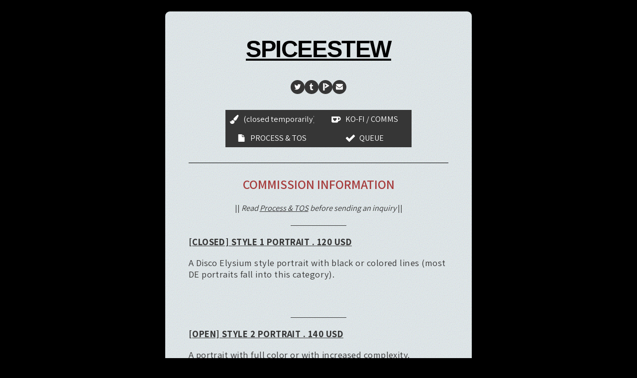

--- FILE ---
content_type: text/html
request_url: https://spiceestew.carrd.co/
body_size: 16756
content:
<!DOCTYPE HTML><html lang="en"><head><title>Spiceestew</title><meta charset="utf-8" /><meta name="viewport" content="width=device-width,initial-scale=1" /><meta name="color-scheme" content="light only" /><meta name="description" content="Spiceestew Information" /><meta property="og:site_name" content="Spiceestew" /><meta property="og:title" content="Spiceestew" /><meta property="og:type" content="website" /><meta property="og:description" content="Spiceestew Information" /><meta property="og:image" content="https://spiceestew.carrd.co/assets/images/card.jpg?v=0e2b6441" /><meta property="og:image:type" content="image/jpeg" /><meta property="og:image:width" content="1280" /><meta property="og:image:height" content="800" /><meta property="og:url" content="https://spiceestew.carrd.co" /><meta property="twitter:card" content="summary_large_image" /><link rel="canonical" href="https://spiceestew.carrd.co" /><link href="https://fonts.googleapis.com/css2?display=swap&family=Assistant:ital,wght@0,400;0,600;0,700;1,400;1,600;1,700" rel="stylesheet" type="text/css" /><style>html,body,div,span,applet,object,iframe,h1,h2,h3,h4,h5,h6,p,blockquote,pre,a,abbr,acronym,address,big,cite,code,del,dfn,em,img,ins,kbd,q,s,samp,small,strike,strong,sub,sup,tt,var,b,u,i,center,dl,dt,dd,ol,ul,li,fieldset,form,label,legend,table,caption,tbody,tfoot,thead,tr,th,td,article,aside,canvas,details,embed,figure,figcaption,footer,header,hgroup,menu,nav,output,ruby,section,summary,time,mark,audio,video{margin:0;padding:0;border:0;font-size:100%;font:inherit;vertical-align:baseline;}article,aside,details,figcaption,figure,footer,header,hgroup,menu,nav,section{display:block;}body{line-height:1;}ol,ul{list-style:none;}blockquote,q{quotes:none;}blockquote:before,blockquote:after,q:before,q:after{content:'';content:none;}table{border-collapse:collapse;border-spacing:0;}body{-webkit-text-size-adjust:none}mark{background-color:transparent;color:inherit}input::-moz-focus-inner{border:0;padding:0}input[type="text"],input[type="email"],select,textarea{-moz-appearance:none;-webkit-appearance:none;-ms-appearance:none;appearance:none}*, *:before, *:after {box-sizing: border-box;}body {line-height: 1.0;min-height: var(--viewport-height);min-width: 320px;overflow-x: hidden;word-wrap: break-word;background-color: #000000;}body:before {background-attachment: scroll;content: '';display: block;height: var(--background-height);left: 0;pointer-events: none;position: fixed;top: 0;transform: scale(1);width: 100vw;z-index: 0;background-image: url('data:image/svg+xml;charset=utf8,%3Csvg%20viewBox%3D%220%200%20512%20512%22%20width%3D%22512%22%20height%3D%22512%22%20version%3D%221.1%22%20xmlns%3D%22http%3A%2F%2Fwww.w3.org%2F2000%2Fsvg%22%3E%20%3Cfilter%20id%3D%22noise%22%3E%20%3CfeTurbulence%20type%3D%22fractalNoise%22%20baseFrequency%3D%220.875%22%20result%3D%22noise%22%20%2F%3E%20%3CfeColorMatrix%20type%3D%22matrix%22%20values%3D%220%200%200%200%200%200%200%200%200%200%200%200%200%200%200%200%200%200%200.23828125%200%22%20%2F%3E%20%3C%2Ffilter%3E%20%3Crect%20filter%3D%22url%28%23noise%29%22%20x%3D%220%22%20y%3D%220%22%20width%3D%22512%22%20height%3D%22512%22%20fill%3D%22transparent%22%20opacity%3D%221%22%20%2F%3E%3C%2Fsvg%3E');background-size: 512px;background-position: center;background-repeat: repeat;}:root {--background-height: 100vh;--site-language-alignment: left;--site-language-direction: ltr;--site-language-flex-alignment: flex-start;--site-language-indent-left: 1;--site-language-indent-right: 0;--viewport-height: 100vh;}html {font-size: 19pt;}u {text-decoration: underline;}strong {color: inherit;font-weight: bolder;}em {font-style: italic;}code {background-color: rgba(144,144,144,0.25);border-radius: 0.25em;font-family: 'Lucida Console', 'Courier New', monospace;font-size: 0.9em;font-weight: normal;letter-spacing: 0;margin: 0 0.25em;padding: 0.25em 0.5em;text-indent: 0;}mark {background-color: rgba(144,144,144,0.25);}spoiler-text {-webkit-text-stroke: 0;background-color: rgba(32,32,32,0.75);text-shadow: none;text-stroke: 0;color: transparent;cursor: pointer;transition: color 0.1s ease-in-out;}spoiler-text.active {color: #FFFFFF;cursor: text;}s {text-decoration: line-through;}sub {font-size: smaller;vertical-align: sub;}sup {font-size: smaller;vertical-align: super;}a {color: inherit;text-decoration: underline;transition: color 0.25s ease;}#wrapper {-webkit-overflow-scrolling: touch;align-items: center;display: flex;flex-direction: column;justify-content: center;min-height: var(--viewport-height);overflow: hidden;position: relative;z-index: 2;padding: 1.25rem 1.25rem 1.25rem 1.25rem;}#main {--alignment: center;--flex-alignment: center;--indent-left: 1;--indent-right: 1;--border-radius-tl: 0.5rem;--border-radius-tr: 0.5rem;--border-radius-br: 0.5rem;--border-radius-bl: 0.5rem;align-items: center;display: flex;flex-grow: 0;flex-shrink: 0;justify-content: center;max-width: 100%;position: relative;text-align: var(--alignment);z-index: 1;background-color: #E6EFF2;background-image: url('data:image/svg+xml;charset=utf8,%3Csvg%20viewBox%3D%220%200%20512%20512%22%20width%3D%22512%22%20height%3D%22512%22%20version%3D%221.1%22%20xmlns%3D%22http%3A%2F%2Fwww.w3.org%2F2000%2Fsvg%22%3E%20%3Cfilter%20id%3D%22noise%22%3E%20%3CfeTurbulence%20type%3D%22fractalNoise%22%20baseFrequency%3D%220.875%22%20result%3D%22noise%22%20%2F%3E%20%3CfeColorMatrix%20type%3D%22matrix%22%20values%3D%220.99609375%200%200%200%200%200%200.99609375%200%200%200%200%200%200.99609375%200%200%200%200%200%200.41796875%200%22%20%2F%3E%20%3C%2Ffilter%3E%20%3Crect%20filter%3D%22url%28%23noise%29%22%20x%3D%220%22%20y%3D%220%22%20width%3D%22512%22%20height%3D%22512%22%20fill%3D%22transparent%22%20opacity%3D%221%22%20%2F%3E%3C%2Fsvg%3E');background-size: 512px;background-position: center;background-repeat: repeat;border-radius: var(--border-radius-tl) var(--border-radius-tr) var(--border-radius-br) var(--border-radius-bl);transition: opacity 1.25s ease 0s,transform 1.25s ease 0s;}#main > .inner {--padding-horizontal: 2.5rem;--padding-vertical: 2.5rem;--spacing: 0.75rem;--width: 33rem;border-radius: var(--border-radius-tl) var(--border-radius-tr) var(--border-radius-br) var(--border-radius-bl);max-width: 100%;position: relative;width: var(--width);z-index: 1;padding: var(--padding-vertical) var(--padding-horizontal);}#main > .inner > header {margin-bottom: var(--spacing);}#main > .inner > footer {margin-top: var(--spacing);border-bottom-left-radius: inherit;border-bottom-right-radius: inherit;}#main > .inner > * > * {margin-top: var(--spacing);margin-bottom: var(--spacing);}#main > .inner > * > :first-child {margin-top: 0 !important;}#main > .inner > * > :last-child {margin-bottom: 0 !important;}#main > .inner > .full {margin-left: calc(var(--padding-horizontal) * -1);max-width: calc(100% + calc(var(--padding-horizontal) * 2) + 0.4725px);width: calc(100% + calc(var(--padding-horizontal) * 2) + 0.4725px);}#main > .inner > .full:first-child {border-top-left-radius: inherit;border-top-right-radius: inherit;margin-top: calc(var(--padding-vertical) * -1) !important;}#main > .inner > .full:last-child {border-bottom-left-radius: inherit;border-bottom-right-radius: inherit;margin-bottom: calc(var(--padding-vertical) * -1) !important;}#main > .inner > .full.screen {border-radius: 0 !important;max-width: 100vw;position: relative;width: 100vw;left: 50%;margin-left: -50vw;right: auto;}#main > .inner > * > .full {margin-left: calc(-2.5rem);max-width: calc(100% + 5rem + 0.4725px);width: calc(100% + 5rem + 0.4725px);}#main > .inner > * > .full.screen {border-radius: 0 !important;max-width: 100vw;position: relative;width: 100vw;left: 50%;margin-left: -50vw;right: auto;}#main > .inner > footer > .full:last-child {margin-bottom: -2.5rem !important;border-bottom-left-radius: inherit;border-bottom-right-radius: inherit;}#main > .inner > .active > .full:first-child {margin-top: -2.5rem !important;border-top-left-radius: inherit;border-top-right-radius: inherit;}#main > .inner > .active {border-top-left-radius: inherit;border-top-right-radius: inherit;}body.is-loading #main {opacity: 0;transform: translateY(1.6875rem);}body.is-instant #main, body.is-instant #main > .inner > *,body.is-instant #main > .inner > section > * {transition: none !important;}body.is-instant:after {display: none !important;transition: none !important;}#footer {margin-top: 0.75rem !important;}h1, h2, h3, p {direction: var(--site-language-direction);position: relative;}h1 span.p, h2 span.p, h3 span.p, p span.p {display: block;position: relative;}h1 span[style], h2 span[style], h3 span[style], p span[style], h1 strong, h2 strong, h3 strong, p strong, h1 a, h2 a, h3 a, p a, h1 code, h2 code, h3 code, p code, h1 mark, h2 mark, h3 mark, p mark, h1 spoiler-text, h2 spoiler-text, h3 spoiler-text, p spoiler-text {-webkit-text-fill-color: currentcolor;}#text14 {color: #000000;font-family: 'Arial', sans-serif;letter-spacing: -0.075rem;width: 100%;font-size: 2.5em;line-height: 1.25;font-weight: 700;}#text14 a {text-decoration: underline;}#text14 a:hover {text-decoration: none;}#text14 span.p:nth-child(n + 2) {margin-top: 1rem;}#text11 {color: #A63C3C;font-family: 'Assistant', sans-serif;font-size: 1.375em;line-height: 1.75;font-weight: 600;}#text11 a {text-decoration: underline;}#text11 a:hover {text-decoration: none;}#text11 span.p:nth-child(n + 2) {margin-top: 1rem;}#text13 {color: #363636;font-family: 'Assistant', sans-serif;font-size: 0.875em;line-height: 1.375;font-weight: 400;}#text13 a {text-decoration: underline;}#text13 a:hover {text-decoration: none;}#text13 span.p:nth-child(n + 2) {margin-top: 1rem;}#text08 {text-align: left;color: #363636;font-family: 'Assistant', sans-serif;letter-spacing: 0.025rem;width: calc(100% + 0.025rem);font-size: 1em;line-height: 1.25;font-weight: 400;}#text08 a {text-decoration: underline;}#text08 a:hover {text-decoration: none;}#text08 span.p:nth-child(n + 2) {margin-top: 1rem;}#text21 {text-align: left;color: #363636;font-family: 'Assistant', sans-serif;letter-spacing: 0.025rem;width: calc(100% + 0.025rem);font-size: 1em;line-height: 1.25;font-weight: 400;}#text21 a {text-decoration: underline;}#text21 a:hover {text-decoration: none;}#text21 span.p:nth-child(n + 2) {margin-top: 1rem;}#text09 {text-align: left;color: #363636;font-family: 'Assistant', sans-serif;letter-spacing: 0.025rem;width: calc(100% + 0.025rem);font-size: 1em;line-height: 1.25;font-weight: 400;}#text09 a {text-decoration: underline;}#text09 a:hover {text-decoration: none;}#text09 span.p:nth-child(n + 2) {margin-top: 1rem;}#text10 {text-align: left;color: #363636;font-family: 'Assistant', sans-serif;letter-spacing: 0.025rem;width: calc(100% + 0.025rem);font-size: 1em;line-height: 1.375;font-weight: 400;}#text10 a {text-decoration: underline;}#text10 a:hover {text-decoration: none;}#text10 span.p:nth-child(n + 2) {margin-top: 1rem;}#text15 {color: #363636;font-family: 'Arial', sans-serif;letter-spacing: -0.075rem;width: 100%;font-size: 2.5em;line-height: 1.25;font-weight: 700;}#text15 a {text-decoration: underline;}#text15 a:hover {text-decoration: none;}#text15 span.p:nth-child(n + 2) {margin-top: 1rem;}#text04 {color: #A63C3C;font-family: 'Assistant', sans-serif;font-size: 1.375em;line-height: 1.75;font-weight: 600;}#text04 a {text-decoration: underline;}#text04 a:hover {text-decoration: none;}#text04 span.p:nth-child(n + 2) {margin-top: 1rem;}#text07 {color: #363636;font-family: 'Assistant', sans-serif;font-size: 0.875em;line-height: 1.375;font-weight: 400;}#text07 a {text-decoration: underline;}#text07 a:hover {text-decoration: none;}#text07 span.p:nth-child(n + 2) {margin-top: 1rem;}#text17 {text-align: left;color: #363636;font-family: 'Assistant', sans-serif;letter-spacing: 0.025rem;width: calc(100% + 0.025rem);font-size: 1em;line-height: 1.125;font-weight: 400;}#text17 a {text-decoration: underline;}#text17 a:hover {text-decoration: none;}#text17 span.p:nth-child(n + 2) {margin-top: 1rem;}#text16 {text-align: left;color: #363636;font-family: 'Assistant', sans-serif;letter-spacing: 0.025rem;width: calc(100% + 0.025rem);font-size: 1em;line-height: 1.125;font-weight: 400;}#text16 a {text-decoration: underline;}#text16 a:hover {text-decoration: none;}#text16 span.p:nth-child(n + 2) {margin-top: 1rem;}#text06 {color: #363636;font-family: 'Assistant', sans-serif;font-size: 0.75em;line-height: 1.375;font-weight: 400;}#text06 a {text-decoration: underline;}#text06 a:hover {text-decoration: none;}#text06 span.p:nth-child(n + 2) {margin-top: 1rem;}#text20 {text-align: left;color: #363636;font-family: 'Assistant', sans-serif;letter-spacing: 0.025rem;width: calc(100% + 0.025rem);font-size: 1em;line-height: 1.375;font-weight: 400;}#text20 a {text-decoration: underline;}#text20 a:hover {text-decoration: none;}#text20 span.p:nth-child(n + 2) {margin-top: 1rem;}#text02 {color: #363636;font-family: 'Arial', sans-serif;letter-spacing: -0.075rem;width: 100%;font-size: 2.5em;line-height: 1.25;font-weight: 700;}#text02 a {text-decoration: underline;}#text02 a:hover {text-decoration: none;}#text02 span.p:nth-child(n + 2) {margin-top: 1rem;}#text01 {color: #A63C3C;font-family: 'Assistant', sans-serif;font-size: 1.375em;line-height: 1.75;font-weight: 600;}#text01 a {text-decoration: underline;}#text01 a:hover {text-decoration: none;}#text01 span.p:nth-child(n + 2) {margin-top: 1rem;}#text19 {text-align: center;color: #363636;font-family: 'Assistant', sans-serif;letter-spacing: 0.025rem;width: calc(100% + 0.025rem);font-size: 1em;line-height: 1.125;font-weight: 400;}#text19 a {text-decoration: underline;}#text19 a:hover {text-decoration: none;}#text19 span.p:nth-child(n + 2) {margin-top: 1rem;}#text12 {color: #363636;font-family: 'Assistant', sans-serif;font-size: 0.75em;line-height: 1.375;font-weight: 400;}#text12 a {text-decoration: underline;}#text12 a:hover {text-decoration: none;}#text12 span.p:nth-child(n + 2) {margin-top: 1rem;}#text05 {text-align: left;color: #363636;font-family: 'Assistant', sans-serif;letter-spacing: 0.025rem;width: calc(100% + 0.025rem);font-size: 1em;line-height: 1.125;font-weight: 400;}#text05 a {text-decoration: underline;}#text05 a:hover {text-decoration: none;}#text05 span.p:nth-child(n + 2) {margin-top: 1rem;}.icons {display: flex;flex-wrap: wrap;justify-content: var(--flex-alignment);letter-spacing: 0;padding: 0;}.icons li {position: relative;z-index: 1;}.icons li a {align-items: center;display: flex;justify-content: center;}.icons li a svg {display: block;position: relative;}.icons li a + svg {display: block;height: 100%;left: 0;pointer-events: none;position: absolute;top: 0;width: 100%;z-index: -1;}.icons li a .label {display: none;}#icons02 {font-size: 0.75em;gap: 2rem;}#icons02:not(:first-child) {margin-top: 1.75rem !important;}#icons02:not(:last-child) {margin-bottom: 1.75rem !important;}#icons02 li a {border-radius: 100%;height: 2em;width: 2em;transition: color 0.25s ease, background-color 0.25s ease, border-color 0.25s ease;}#icons02 li a svg {height: 60%;width: 60%;transition: fill 0.25s ease;}#icons02 a {background-color: #363636;}#icons02 a svg {fill: #FFFFFF;}#icons02 a:hover {background-color: #A63C3C !important;}#icons02 li a + svg {transition: fill 0.25s ease, stroke 0.25s ease;}.buttons {cursor: default;display: flex;justify-content: var(--flex-alignment);letter-spacing: 0;padding: 0;}.buttons li {max-width: 100%;}.buttons li a {align-items: center;justify-content: center;max-width: 100%;text-align: center;text-decoration: none;vertical-align: middle;white-space: nowrap;}#buttons05 {gap: 0.75rem;flex-direction: row;flex-wrap: wrap;}#buttons05:not(:first-child) {margin-top: 1.125rem !important;}#buttons05:not(:last-child) {margin-bottom: 1.125rem !important;}#buttons05 li a {display: inline-flex;width: 10rem;height: 2rem;line-height: 2rem;padding: 0 0.5rem;vertical-align: middle;font-family: 'Assistant', sans-serif;font-size: 0.875em;font-weight: 400;border-radius: 0rem;transition: color 0.25s ease, background-color 0.25s ease, border-color 0.25s ease;}#buttons05 li a svg {display: block;fill: #FFFFFF;flex-grow: 0;flex-shrink: 0;height: 100%;min-width: 16px;width: 1.25em;margin-left: -0.125em;margin-right: calc(0.5em + 0rem);transition: fill 0.25s ease;}#buttons05 li a .label {direction: var(--site-language-direction);overflow: hidden;}#buttons05 .button {background-color: #363636;color: #FFFFFF;}#buttons05 .button:hover {background-color: #A63C3C !important;}#buttons01 {gap: 0.75rem;flex-direction: row;flex-wrap: wrap;}#buttons01:not(:first-child) {margin-top: 1.125rem !important;}#buttons01:not(:last-child) {margin-bottom: 1.125rem !important;}#buttons01 li a {display: inline-flex;width: 30rem;height: 2rem;line-height: 2rem;padding: 0 0.5rem;vertical-align: middle;font-family: 'Assistant', sans-serif;font-size: 0.875em;font-weight: 400;border-radius: 0rem;transition: color 0.25s ease, background-color 0.25s ease, border-color 0.25s ease;}#buttons01 li a svg {display: block;fill: #FFFFFF;flex-grow: 0;flex-shrink: 0;height: 100%;min-width: 16px;width: 1.25em;margin-left: -0.125em;margin-right: calc(0.5em + 0rem);transition: fill 0.25s ease;}#buttons01 li a .label {direction: var(--site-language-direction);overflow: hidden;}#buttons01 .button {background-color: #363636;color: #FFFFFF;}#buttons01 .button:hover {background-color: #A63C3C !important;}#buttons04 {gap: 0.75rem;flex-direction: row;flex-wrap: wrap;}#buttons04:not(:first-child) {margin-top: 1.125rem !important;}#buttons04:not(:last-child) {margin-bottom: 1.125rem !important;}#buttons04 li a {display: inline-flex;width: auto;height: 1.5rem;line-height: 1.5rem;padding: 0 0.75rem;vertical-align: middle;font-family: 'Assistant', sans-serif;font-size: 0.875em;font-weight: 400;border-radius: 0rem;transition: color 0.25s ease, background-color 0.25s ease, border-color 0.25s ease;}#buttons04 li a svg {display: block;fill: #FFFFFF;flex-grow: 0;flex-shrink: 0;height: 100%;min-width: 16px;width: 1.25em;margin-left: -0.125em;margin-right: calc(0.5em + 0rem);transition: fill 0.25s ease;}#buttons04 li a .label {direction: var(--site-language-direction);overflow: hidden;}#buttons04 .button {background-color: #363636;color: #FFFFFF;}#buttons04 .button:hover {background-color: #A63C3C !important;}#buttons03 {gap: 0.75rem;flex-direction: row;flex-wrap: wrap;}#buttons03:not(:first-child) {margin-top: 1.125rem !important;}#buttons03:not(:last-child) {margin-bottom: 1.125rem !important;}#buttons03 li a {display: inline-flex;width: auto;height: 1.5rem;line-height: 1.5rem;padding: 0 0.75rem;vertical-align: middle;font-family: 'Assistant', sans-serif;font-size: 0.875em;font-weight: 400;border-radius: 0rem;transition: color 0.25s ease, background-color 0.25s ease, border-color 0.25s ease;}#buttons03 li a svg {display: block;fill: #FFFFFF;flex-grow: 0;flex-shrink: 0;height: 100%;min-width: 16px;width: 1.25em;margin-left: -0.125em;margin-right: calc(0.5em + 0rem);transition: fill 0.25s ease;}#buttons03 li a .label {direction: var(--site-language-direction);overflow: hidden;}#buttons03 .button {background-color: #363636;color: #FFFFFF;}#buttons03 .button:hover {background-color: #A63C3C !important;}hr {border: 0;padding: 0;position: relative;width: 100%;}hr:before {content: '';display: inline-block;max-width: 100%;vertical-align: middle;}#divider10:before {width: 100%;border-top: solid 1px #000000;height: 1px;margin-top: -0.5px;}#divider08:before {width: 6rem;border-top: solid 1px #363636;height: 1px;margin-top: -0.5px;}#divider04:before {width: 6rem;border-top: solid 1px #363636;height: 1px;margin-top: -0.5px;}#divider03:before {width: 6rem;border-top: solid 1px #363636;height: 1px;margin-top: -0.5px;}#divider01:before {width: 100%;border-top: solid 1px #000000;height: 1px;margin-top: -0.5px;}#divider07:before {width: 100%;border-top: solid 1px #000000;height: 1px;margin-top: -0.5px;}.image {display: block;line-height: 0;max-width: 100%;position: relative;}.image .frame {-webkit-backface-visibility: hidden;-webkit-transform: translate3d(0, 0, 0);display: inline-block;max-width: 100%;overflow: hidden;vertical-align: top;width: 100%;}.image .frame img {border-radius: 0 !important;max-width: 100%;vertical-align: top;width: inherit;}.image.full .frame {display: block;}.image.full:first-child .frame {border-top-left-radius: inherit;border-top-right-radius: inherit;}.image.full:last-child .frame {border-bottom-left-radius: inherit;border-bottom-right-radius: inherit;}#image03 .frame {width: 11.625rem;height: 16rem;transition: none;}#image03 img {height: 100% !important;object-fit: cover;object-position: center;width: 100% !important;}#image03 .frame img {transition: none;}#image04 .frame {width: 11.625rem;height: 16rem;transition: none;}#image04 img {height: 100% !important;object-fit: cover;object-position: center;width: 100% !important;}#image04 .frame img {transition: none;}#image06:not(:first-child) {margin-top: 1.625rem !important;}#image06:not(:last-child) {margin-bottom: 1.625rem !important;}#image06 .frame {width: 11.625rem;height: 16rem;transition: none;}#image06 img {height: 100% !important;object-fit: cover;object-position: center;width: 100% !important;}#image06 .frame img {transition: none;}#image07:not(:first-child) {margin-top: 1.625rem !important;}#image07:not(:last-child) {margin-bottom: 1.625rem !important;}#image07 .frame {width: 11.625rem;height: 16rem;transition: none;}#image07 img {height: 100% !important;object-fit: cover;object-position: center;width: 100% !important;}#image07 .frame img {transition: none;}.container {position: relative;}.container > .wrapper {vertical-align: top;position: relative;max-width: 100%;border-radius: inherit;}.container > .wrapper > .inner {vertical-align: top;position: relative;max-width: 100%;border-radius: inherit;text-align: var(--alignment);}#main .container.full:first-child > .wrapper {border-top-left-radius: inherit;border-top-right-radius: inherit;}#main .container.full:last-child > .wrapper {border-bottom-left-radius: inherit;border-bottom-right-radius: inherit;}#main .container.full:first-child > .wrapper > .inner {border-top-left-radius: inherit;border-top-right-radius: inherit;}#main .container.full:last-child > .wrapper > .inner {border-bottom-left-radius: inherit;border-bottom-right-radius: inherit;}#container02 > .wrapper {display: inline-block;width: 75rem;background-color: transparent;}#container02 > .wrapper > .inner {--gutters: 0.5rem;--padding-horizontal: 0rem;--padding-vertical: 1rem;--spacing: 0.75rem;padding: var(--padding-vertical) var(--padding-horizontal);}#container02.default > .wrapper > .inner > * {margin-bottom: var(--spacing);margin-top: var(--spacing);}#container02.default > .wrapper > .inner > *:first-child {margin-top: 0 !important;}#container02.default > .wrapper > .inner > *:last-child {margin-bottom: 0 !important;}#container02.columns > .wrapper > .inner {flex-wrap: wrap;display: flex;align-items: flex-start;}#container02.columns > .wrapper > .inner > * {flex-grow: 0;flex-shrink: 0;max-width: 100%;text-align: var(--alignment);padding: 0 0 0 var(--gutters);}#container02.columns > .wrapper > .inner > * > * {margin-bottom: var(--spacing);margin-top: var(--spacing);}#container02.columns > .wrapper > .inner > * > *:first-child {margin-top: 0 !important;}#container02.columns > .wrapper > .inner > * > *:last-child {margin-bottom: 0 !important;}#container02.columns > .wrapper > .inner > *:first-child {margin-left: calc(var(--gutters) * -1);}#container02.default > .wrapper > .inner > .full {margin-left: calc(var(--padding-horizontal) * -1);max-width: none !important;width: calc(100% + (var(--padding-horizontal) * 2) + 0.4725px);}#container02.default > .wrapper > .inner > .full:first-child {margin-top: calc(var(--padding-vertical) * -1) !important;border-top-left-radius: inherit;border-top-right-radius: inherit;}#container02.default > .wrapper > .inner > .full:last-child {margin-bottom: calc(var(--padding-vertical) * -1) !important;border-bottom-left-radius: inherit;border-bottom-right-radius: inherit;}#container02.columns > .wrapper > .inner > div > .full {margin-left: calc(var(--gutters) * -0.5);max-width: none !important;width: calc(100% + var(--gutters) + 0.4725px);}#container02.columns > .wrapper > .inner > div:first-child > .full {margin-left: calc(var(--padding-horizontal) * -1);width: calc(100% + var(--padding-horizontal) + calc(var(--gutters) * 0.5) + 0.4725px);}#container02.columns > .wrapper > .inner > div:last-child > .full {width: calc(100% + var(--padding-horizontal) + calc(var(--gutters) * 0.5) + 0.4725px);}#container02.columns > .wrapper > .inner > div > .full:first-child {margin-top: calc(var(--padding-vertical) * -1) !important;}#container02.columns > .wrapper > .inner > div > .full:last-child {margin-bottom: calc(var(--padding-vertical) * -1) !important;}#container02.columns > .wrapper > .inner > div:first-child, #container02.columns > .wrapper > .inner > div:first-child > .full:first-child {border-top-left-radius: inherit;}#container02.columns > .wrapper > .inner > div:last-child, #container02.columns > .wrapper > .inner > div:last-child > .full:first-child {border-top-right-radius: inherit;}#container02.columns > .wrapper > .inner > .full {align-self: stretch;}#container02.columns > .wrapper > .inner > .full:first-child {border-bottom-left-radius: inherit;border-top-left-radius: inherit;}#container02.columns > .wrapper > .inner > .full:last-child {border-bottom-right-radius: inherit;border-top-right-radius: inherit;}#container02.columns > .wrapper > .inner > .full > .full:first-child:last-child {border-radius: inherit;height: calc(100% + (var(--padding-vertical) * 2));}#container02.columns > .wrapper > .inner > .full > .full:first-child:last-child > * {border-radius: inherit;height: 100%;position: absolute;width: 100%;}#container02 > .wrapper > .inner > :nth-child(1) {width: calc(50% + (var(--gutters) / 2));}#container02 > .wrapper > .inner > :nth-child(2) {width: calc(50% + (var(--gutters) / 2));}#container01 > .wrapper {display: inline-block;width: 75rem;background-color: transparent;}#container01 > .wrapper > .inner {--gutters: 0.5rem;--padding-horizontal: 0rem;--padding-vertical: 1rem;--spacing: 0.75rem;padding: var(--padding-vertical) var(--padding-horizontal);}#container01.default > .wrapper > .inner > * {margin-bottom: var(--spacing);margin-top: var(--spacing);}#container01.default > .wrapper > .inner > *:first-child {margin-top: 0 !important;}#container01.default > .wrapper > .inner > *:last-child {margin-bottom: 0 !important;}#container01.columns > .wrapper > .inner {flex-wrap: wrap;display: flex;align-items: flex-start;}#container01.columns > .wrapper > .inner > * {flex-grow: 0;flex-shrink: 0;max-width: 100%;text-align: var(--alignment);padding: 0 0 0 var(--gutters);}#container01.columns > .wrapper > .inner > * > * {margin-bottom: var(--spacing);margin-top: var(--spacing);}#container01.columns > .wrapper > .inner > * > *:first-child {margin-top: 0 !important;}#container01.columns > .wrapper > .inner > * > *:last-child {margin-bottom: 0 !important;}#container01.columns > .wrapper > .inner > *:first-child {margin-left: calc(var(--gutters) * -1);}#container01.default > .wrapper > .inner > .full {margin-left: calc(var(--padding-horizontal) * -1);max-width: none !important;width: calc(100% + (var(--padding-horizontal) * 2) + 0.4725px);}#container01.default > .wrapper > .inner > .full:first-child {margin-top: calc(var(--padding-vertical) * -1) !important;border-top-left-radius: inherit;border-top-right-radius: inherit;}#container01.default > .wrapper > .inner > .full:last-child {margin-bottom: calc(var(--padding-vertical) * -1) !important;border-bottom-left-radius: inherit;border-bottom-right-radius: inherit;}#container01.columns > .wrapper > .inner > div > .full {margin-left: calc(var(--gutters) * -0.5);max-width: none !important;width: calc(100% + var(--gutters) + 0.4725px);}#container01.columns > .wrapper > .inner > div:first-child > .full {margin-left: calc(var(--padding-horizontal) * -1);width: calc(100% + var(--padding-horizontal) + calc(var(--gutters) * 0.5) + 0.4725px);}#container01.columns > .wrapper > .inner > div:last-child > .full {width: calc(100% + var(--padding-horizontal) + calc(var(--gutters) * 0.5) + 0.4725px);}#container01.columns > .wrapper > .inner > div > .full:first-child {margin-top: calc(var(--padding-vertical) * -1) !important;}#container01.columns > .wrapper > .inner > div > .full:last-child {margin-bottom: calc(var(--padding-vertical) * -1) !important;}#container01.columns > .wrapper > .inner > div:first-child, #container01.columns > .wrapper > .inner > div:first-child > .full:first-child {border-top-left-radius: inherit;}#container01.columns > .wrapper > .inner > div:last-child, #container01.columns > .wrapper > .inner > div:last-child > .full:first-child {border-top-right-radius: inherit;}#container01.columns > .wrapper > .inner > .full {align-self: stretch;}#container01.columns > .wrapper > .inner > .full:first-child {border-bottom-left-radius: inherit;border-top-left-radius: inherit;}#container01.columns > .wrapper > .inner > .full:last-child {border-bottom-right-radius: inherit;border-top-right-radius: inherit;}#container01.columns > .wrapper > .inner > .full > .full:first-child:last-child {border-radius: inherit;height: calc(100% + (var(--padding-vertical) * 2));}#container01.columns > .wrapper > .inner > .full > .full:first-child:last-child > * {border-radius: inherit;height: 100%;position: absolute;width: 100%;}#container01 > .wrapper > .inner > :nth-child(1) {width: calc(50% + (var(--gutters) / 2));}#container01 > .wrapper > .inner > :nth-child(2) {width: calc(50% + (var(--gutters) / 2));}#container04 > .wrapper {display: inline-block;width: 75rem;background-color: transparent;}#container04 > .wrapper > .inner {--gutters: 0.5rem;--padding-horizontal: 0rem;--padding-vertical: 1rem;--spacing: 0.75rem;padding: var(--padding-vertical) var(--padding-horizontal);}#container04.default > .wrapper > .inner > * {margin-bottom: var(--spacing);margin-top: var(--spacing);}#container04.default > .wrapper > .inner > *:first-child {margin-top: 0 !important;}#container04.default > .wrapper > .inner > *:last-child {margin-bottom: 0 !important;}#container04.columns > .wrapper > .inner {flex-wrap: wrap;display: flex;align-items: flex-start;}#container04.columns > .wrapper > .inner > * {flex-grow: 0;flex-shrink: 0;max-width: 100%;text-align: var(--alignment);padding: 0 0 0 var(--gutters);}#container04.columns > .wrapper > .inner > * > * {margin-bottom: var(--spacing);margin-top: var(--spacing);}#container04.columns > .wrapper > .inner > * > *:first-child {margin-top: 0 !important;}#container04.columns > .wrapper > .inner > * > *:last-child {margin-bottom: 0 !important;}#container04.columns > .wrapper > .inner > *:first-child {margin-left: calc(var(--gutters) * -1);}#container04.default > .wrapper > .inner > .full {margin-left: calc(var(--padding-horizontal) * -1);max-width: none !important;width: calc(100% + (var(--padding-horizontal) * 2) + 0.4725px);}#container04.default > .wrapper > .inner > .full:first-child {margin-top: calc(var(--padding-vertical) * -1) !important;border-top-left-radius: inherit;border-top-right-radius: inherit;}#container04.default > .wrapper > .inner > .full:last-child {margin-bottom: calc(var(--padding-vertical) * -1) !important;border-bottom-left-radius: inherit;border-bottom-right-radius: inherit;}#container04.columns > .wrapper > .inner > div > .full {margin-left: calc(var(--gutters) * -0.5);max-width: none !important;width: calc(100% + var(--gutters) + 0.4725px);}#container04.columns > .wrapper > .inner > div:first-child > .full {margin-left: calc(var(--padding-horizontal) * -1);width: calc(100% + var(--padding-horizontal) + calc(var(--gutters) * 0.5) + 0.4725px);}#container04.columns > .wrapper > .inner > div:last-child > .full {width: calc(100% + var(--padding-horizontal) + calc(var(--gutters) * 0.5) + 0.4725px);}#container04.columns > .wrapper > .inner > div > .full:first-child {margin-top: calc(var(--padding-vertical) * -1) !important;}#container04.columns > .wrapper > .inner > div > .full:last-child {margin-bottom: calc(var(--padding-vertical) * -1) !important;}#container04.columns > .wrapper > .inner > div:first-child, #container04.columns > .wrapper > .inner > div:first-child > .full:first-child {border-top-left-radius: inherit;}#container04.columns > .wrapper > .inner > div:last-child, #container04.columns > .wrapper > .inner > div:last-child > .full:first-child {border-top-right-radius: inherit;}#container04.columns > .wrapper > .inner > .full {align-self: stretch;}#container04.columns > .wrapper > .inner > .full:first-child {border-bottom-left-radius: inherit;border-top-left-radius: inherit;}#container04.columns > .wrapper > .inner > .full:last-child {border-bottom-right-radius: inherit;border-top-right-radius: inherit;}#container04.columns > .wrapper > .inner > .full > .full:first-child:last-child {border-radius: inherit;height: calc(100% + (var(--padding-vertical) * 2));}#container04.columns > .wrapper > .inner > .full > .full:first-child:last-child > * {border-radius: inherit;height: 100%;position: absolute;width: 100%;}#container04 > .wrapper > .inner > :nth-child(1) {width: calc(50% + (var(--gutters) / 2));}#container04 > .wrapper > .inner > :nth-child(2) {width: calc(50% + (var(--gutters) / 2));}#container03 > .wrapper {display: inline-block;width: 75rem;background-color: transparent;border-color: #363636;border-style: solid;border-width: 1px;border-radius: 0rem;}#container03 > .wrapper > .inner {--gutters: 2rem;--padding-horizontal: 1rem;--padding-vertical: 1rem;--spacing: 0.75rem;padding: var(--padding-vertical) var(--padding-horizontal);}#container03.default > .wrapper > .inner > * {margin-bottom: var(--spacing);margin-top: var(--spacing);}#container03.default > .wrapper > .inner > *:first-child {margin-top: 0 !important;}#container03.default > .wrapper > .inner > *:last-child {margin-bottom: 0 !important;}#container03.columns > .wrapper > .inner {flex-wrap: wrap;display: flex;align-items: flex-start;}#container03.columns > .wrapper > .inner > * {flex-grow: 0;flex-shrink: 0;max-width: 100%;text-align: var(--alignment);padding: 0 0 0 var(--gutters);}#container03.columns > .wrapper > .inner > * > * {margin-bottom: var(--spacing);margin-top: var(--spacing);}#container03.columns > .wrapper > .inner > * > *:first-child {margin-top: 0 !important;}#container03.columns > .wrapper > .inner > * > *:last-child {margin-bottom: 0 !important;}#container03.columns > .wrapper > .inner > *:first-child {margin-left: calc(var(--gutters) * -1);}#container03.default > .wrapper > .inner > .full {margin-left: calc(var(--padding-horizontal) * -1);max-width: none !important;width: calc(100% + (var(--padding-horizontal) * 2) + 0.4725px);}#container03.default > .wrapper > .inner > .full:first-child {margin-top: calc(var(--padding-vertical) * -1) !important;border-top-left-radius: inherit;border-top-right-radius: inherit;}#container03.default > .wrapper > .inner > .full:last-child {margin-bottom: calc(var(--padding-vertical) * -1) !important;border-bottom-left-radius: inherit;border-bottom-right-radius: inherit;}#container03.columns > .wrapper > .inner > div > .full {margin-left: calc(var(--gutters) * -0.5);max-width: none !important;width: calc(100% + var(--gutters) + 0.4725px);}#container03.columns > .wrapper > .inner > div:first-child > .full {margin-left: calc(var(--padding-horizontal) * -1);width: calc(100% + var(--padding-horizontal) + calc(var(--gutters) * 0.5) + 0.4725px);}#container03.columns > .wrapper > .inner > div:last-child > .full {width: calc(100% + var(--padding-horizontal) + calc(var(--gutters) * 0.5) + 0.4725px);}#container03.columns > .wrapper > .inner > div > .full:first-child {margin-top: calc(var(--padding-vertical) * -1) !important;}#container03.columns > .wrapper > .inner > div > .full:last-child {margin-bottom: calc(var(--padding-vertical) * -1) !important;}#container03.columns > .wrapper > .inner > div:first-child, #container03.columns > .wrapper > .inner > div:first-child > .full:first-child {border-top-left-radius: inherit;}#container03.columns > .wrapper > .inner > div:last-child, #container03.columns > .wrapper > .inner > div:last-child > .full:first-child {border-top-right-radius: inherit;}#container03.columns > .wrapper > .inner > .full {align-self: stretch;}#container03.columns > .wrapper > .inner > .full:first-child {border-bottom-left-radius: inherit;border-top-left-radius: inherit;}#container03.columns > .wrapper > .inner > .full:last-child {border-bottom-right-radius: inherit;border-top-right-radius: inherit;}#container03.columns > .wrapper > .inner > .full > .full:first-child:last-child {border-radius: inherit;height: calc(100% + (var(--padding-vertical) * 2));}#container03.columns > .wrapper > .inner > .full > .full:first-child:last-child > * {border-radius: inherit;height: 100%;position: absolute;width: 100%;}#container03 > .wrapper > .inner > :nth-child(1) {width: calc(50% + (var(--gutters) / 2));}#container03 > .wrapper > .inner > :nth-child(2) {width: calc(50% + (var(--gutters) / 2));}.table-wrapper {max-width: 100%;-webkit-overflow-scrolling: touch;overflow-x: auto;overflow-y: hidden;}.table-inner {display: inline-block;max-width: 100%;}table {direction: var(--site-language-direction);text-align: var(--site-language-alignment);width: 100%;}th {font-weight: bolder;text-align: var(--site-language-alignment);}#table01 {color: #363636;font-family: 'Assistant', sans-serif;font-size: 1em;line-height: 1.625;font-weight: 400;}#table01 a {color: #000000;text-decoration: underline;}#table01 a:hover {text-decoration: none;}#table01 .table-inner {width: 28rem;}#table01 thead {border-bottom: solid 2px #000000;}#table01 tbody tr {border-top: solid 1px rgba(0,0,0,0.373);}#table01 tbody tr:first-child {border-top: 0;}#table01 th, #table01 td {padding: 0.5rem 0.6875rem;}#table01 th:first-child, #table01 td:first-child {padding-left: 0;}#table01 th:last-child, #table01 td:last-child {padding-right: 0;}.icc-credits {display: block;opacity: 1 !important;position: relative;transition-delay: 0s !important;}.icc-credits span {border-radius: 24px;cursor: pointer;display: inline-block;font-family: Arial, sans-serif;font-size: 12px;letter-spacing: 0;line-height: 1;position: relative;text-decoration: none;width: auto;}.icc-credits span a {display: inline-block;padding: 0.5em 0.375em;position: relative;text-decoration: none;transition: color 0.25s ease, transform 0.25s ease;z-index: 1;}.icc-credits span a:before {content: '( ';opacity: 1;transition: opacity 0.25s ease;}.icc-credits span a:after {content: ' )';opacity: 1;transition: opacity 0.25s ease;}.icc-credits span::after {background-image: linear-gradient(30deg, #A464A1 15%, #3B5DAD 85%);border-radius: inherit;box-shadow: 0 0.25em 1.25em 0 rgba(0,0,0,0.25);content: '';display: block;height: calc(100% + 2px);left: -1px;opacity: 0;pointer-events: none;position: absolute;top: -1px;transition: opacity 0.25s ease, box-shadow 0.25s ease, transform 0.25s ease;width: calc(100% + 2px);}.icc-credits span:hover {text-transform: none !important;}.icc-credits span:hover a {color: #ffffff !important;transform: scale(1.1) translateY(-0.05rem);}.icc-credits span:hover a:before {opacity: 0;}.icc-credits span:hover a:after {opacity: 0;}.icc-credits span:hover::after {opacity: 1;transform: scale(1.1) translateY(-0.05rem);}#credits span {color: rgba(54,54,54,0.498);}@media (max-width: 1920px) {}@media (max-width: 1680px) {html {font-size: 14pt;}}@media (max-width: 1280px) {html {font-size: 14pt;}}@media (max-width: 1024px) {}@media (max-width: 980px) {html {font-size: 12pt;}}@media (max-width: 736px) {html {font-size: 11pt;}#main > .inner {--padding-horizontal: 2rem;--padding-vertical: 2.5rem;--spacing: 0.75rem;}#main > .inner > * > .full {margin-left: calc(-2rem);max-width: calc(100% + 4rem + 0.4725px);width: calc(100% + 4rem + 0.4725px);}#main > .inner > * > .full.screen {margin-left: -50vw;}#main > .inner > footer > .full:last-child {margin-bottom: -2.5rem !important;}#main > .inner > .active > .full:first-child {margin-top: -2.5rem !important;}#footer {margin-top: 0.5625rem !important;}#text14 {letter-spacing: -0.065625rem;width: 100%;font-size: 2.5em;line-height: 1.25;}#text11 {letter-spacing: 0rem;width: 100%;font-size: 1.375em;line-height: 1.75;}#text13 {letter-spacing: 0rem;width: 100%;font-size: 0.875em;line-height: 1.375;}#text08 {letter-spacing: 0.021875rem;width: calc(100% + 0.021875rem);font-size: 1em;line-height: 1.25;}#text21 {letter-spacing: 0.021875rem;width: calc(100% + 0.021875rem);font-size: 1em;line-height: 1.25;}#text09 {letter-spacing: 0.021875rem;width: calc(100% + 0.021875rem);font-size: 1em;line-height: 1.25;}#text10 {letter-spacing: 0.021875rem;width: calc(100% + 0.021875rem);font-size: 1em;line-height: 1.375;}#text15 {letter-spacing: -0.065625rem;width: 100%;font-size: 2.5em;line-height: 1.25;}#text04 {letter-spacing: 0rem;width: 100%;font-size: 1.375em;line-height: 1.75;}#text07 {letter-spacing: 0rem;width: 100%;font-size: 0.875em;line-height: 1.375;}#text17 {letter-spacing: 0.021875rem;width: calc(100% + 0.021875rem);font-size: 1em;line-height: 1.125;}#text16 {letter-spacing: 0.021875rem;width: calc(100% + 0.021875rem);font-size: 1em;line-height: 1.125;}#text06 {letter-spacing: 0rem;width: 100%;font-size: 0.75em;line-height: 1.375;}#text20 {letter-spacing: 0.021875rem;width: calc(100% + 0.021875rem);font-size: 1em;line-height: 1.375;}#text02 {letter-spacing: -0.065625rem;width: 100%;font-size: 2.5em;line-height: 1.25;}#text01 {letter-spacing: 0rem;width: 100%;font-size: 1.375em;line-height: 1.75;}#text19 {letter-spacing: 0.021875rem;width: calc(100% + 0.021875rem);font-size: 1em;line-height: 1.125;}#text12 {letter-spacing: 0rem;width: 100%;font-size: 0.75em;line-height: 1.375;}#text05 {letter-spacing: 0.021875rem;width: calc(100% + 0.021875rem);font-size: 1em;line-height: 1.125;}#icons02 {font-size: 0.75em;gap: 2rem;}#icons02:not(:first-child) {margin-top: 1.3125rem !important;}#icons02:not(:last-child) {margin-bottom: 1.3125rem !important;}#buttons05 {gap: 0.75rem;}#buttons05:not(:first-child) {margin-top: 0.84375rem !important;}#buttons05:not(:last-child) {margin-bottom: 0.84375rem !important;}#buttons05 li a {letter-spacing: 0rem;font-size: 0.875em;}#buttons05 li a svg {width: 1.25em;}#buttons01 {gap: 0.75rem;}#buttons01:not(:first-child) {margin-top: 0.84375rem !important;}#buttons01:not(:last-child) {margin-bottom: 0.84375rem !important;}#buttons01 li a {letter-spacing: 0rem;font-size: 0.875em;}#buttons01 li a svg {width: 1.25em;}#buttons04 {gap: 0.75rem;}#buttons04:not(:first-child) {margin-top: 0.84375rem !important;}#buttons04:not(:last-child) {margin-bottom: 0.84375rem !important;}#buttons04 li a {letter-spacing: 0rem;font-size: 0.875em;}#buttons04 li a svg {width: 1.25em;}#buttons03 {gap: 0.75rem;}#buttons03:not(:first-child) {margin-top: 0.84375rem !important;}#buttons03:not(:last-child) {margin-bottom: 0.84375rem !important;}#buttons03 li a {letter-spacing: 0rem;font-size: 0.875em;}#buttons03 li a svg {width: 1.25em;}#divider10:before {width: 100rem;}#divider08:before {width: 6rem;}#divider04:before {width: 6rem;}#divider03:before {width: 6rem;}#divider01:before {width: 100rem;}#divider07:before {width: 100rem;}#image03 .frame {width: 11.625rem;height: 20rem !important;}#image03 img {height: 100% !important;object-fit: cover;object-position: center;width: 100% !important;}#image04 .frame {width: 11.625rem;height: 20rem !important;}#image04 img {height: 100% !important;object-fit: cover;object-position: center;width: 100% !important;}#image06:not(:first-child) {margin-top: 1.21875rem !important;}#image06:not(:last-child) {margin-bottom: 1.21875rem !important;}#image06 .frame {width: 11.625rem;height: 20rem !important;}#image06 img {height: 100% !important;object-fit: cover;object-position: center;width: 100% !important;}#image07:not(:first-child) {margin-top: 1.21875rem !important;}#image07:not(:last-child) {margin-bottom: 1.21875rem !important;}#image07 .frame {width: 11.625rem;height: 20rem !important;}#image07 img {height: 100% !important;object-fit: cover;object-position: center;width: 100% !important;}#container02 > .wrapper > .inner {--gutters: 0.5rem;--padding-horizontal: 0rem;--padding-vertical: 1rem;--spacing: 0.75rem;}#container02.columns > .wrapper > .inner {flex-direction: column !important;flex-wrap: nowrap !important;}#container02.columns > .wrapper > .inner > span {height: 0;margin-top: calc(var(--gutters) * -1);pointer-events: none;visibility: hidden;}#container02.columns > .wrapper > .inner > *:first-child {margin-left: 0 !important;padding-top: 0 !important;}#container02.columns > .wrapper > .inner > * {padding: calc(var(--gutters) * 0.5) 0 !important;}#container02.columns > .wrapper > .inner > *:last-child {padding-bottom: 0 !important;}#container02.columns > .wrapper > .inner > div > .full {margin-left: calc(var(--padding-horizontal) * -1);width: calc(100% + (var(--padding-horizontal) * 2) + 0.4725px);}#container02.columns > .wrapper > .inner > div:first-of-type > .full {margin-left: calc(var(--padding-horizontal) * -1);width: calc(100% + (var(--padding-horizontal) * 2) + 0.4725px);}#container02.columns > .wrapper > .inner > div:last-of-type > .full {margin-left: calc(var(--padding-horizontal) * -1);width: calc(100% + (var(--padding-horizontal) * 2) + 0.4725px);}#container02.columns > .wrapper > .inner > div > .full:first-child {margin-top: calc(var(--gutters) * -0.5) !important;}#container02.columns > .wrapper > .inner > div > .full:last-child {margin-bottom: calc(var(--gutters) * -0.5) !important;}#container02.columns > .wrapper > .inner > div:first-of-type > .full:first-child {margin-top: calc(var(--padding-vertical) * -1) !important;}#container02.columns > .wrapper > .inner > div:last-of-type > .full:last-child {margin-bottom: calc(var(--padding-vertical) * -1) !important;}#container02.columns > .wrapper > .inner > div:first-of-type, #container02.columns > .wrapper > .inner > div:first-of-type > .full:first-child {border-top-left-radius: inherit;border-top-right-radius: inherit;}#container02.columns > .wrapper > .inner > div:last-of-type, #container02.columns > .wrapper > .inner > div:last-of-type > .full:last-child {border-bottom-left-radius: inherit;border-bottom-right-radius: inherit;}#container02.columns > .wrapper > .inner > div:first-of-type, #container02.columns > .wrapper > .inner > div:first-of-type > .full:last-child {border-bottom-left-radius: 0 !important;}#container02.columns > .wrapper > .inner > div:last-of-type, #container02.columns > .wrapper > .inner > div:last-of-type > .full:first-child {border-top-right-radius: 0 !important;}#container02.columns > .wrapper > .inner > .full > .full:first-child:last-child {height: auto;}#container02.columns > .wrapper > .inner > .full > .full:first-child:last-child > * {height: auto;position: relative;width: auto;}#container02 > .wrapper > .inner > :nth-child(1) {min-height: 100% !important;width: 100% !important;}#container02 > .wrapper > .inner > :nth-child(2) {min-height: 100% !important;width: 100% !important;}#container01 > .wrapper > .inner {--gutters: 0.5rem;--padding-horizontal: 0rem;--padding-vertical: 1rem;--spacing: 0.75rem;}#container01.columns > .wrapper > .inner {flex-direction: column !important;flex-wrap: nowrap !important;}#container01.columns > .wrapper > .inner > span {height: 0;margin-top: calc(var(--gutters) * -1);pointer-events: none;visibility: hidden;}#container01.columns > .wrapper > .inner > *:first-child {margin-left: 0 !important;padding-top: 0 !important;}#container01.columns > .wrapper > .inner > * {padding: calc(var(--gutters) * 0.5) 0 !important;}#container01.columns > .wrapper > .inner > *:last-child {padding-bottom: 0 !important;}#container01.columns > .wrapper > .inner > div > .full {margin-left: calc(var(--padding-horizontal) * -1);width: calc(100% + (var(--padding-horizontal) * 2) + 0.4725px);}#container01.columns > .wrapper > .inner > div:first-of-type > .full {margin-left: calc(var(--padding-horizontal) * -1);width: calc(100% + (var(--padding-horizontal) * 2) + 0.4725px);}#container01.columns > .wrapper > .inner > div:last-of-type > .full {margin-left: calc(var(--padding-horizontal) * -1);width: calc(100% + (var(--padding-horizontal) * 2) + 0.4725px);}#container01.columns > .wrapper > .inner > div > .full:first-child {margin-top: calc(var(--gutters) * -0.5) !important;}#container01.columns > .wrapper > .inner > div > .full:last-child {margin-bottom: calc(var(--gutters) * -0.5) !important;}#container01.columns > .wrapper > .inner > div:first-of-type > .full:first-child {margin-top: calc(var(--padding-vertical) * -1) !important;}#container01.columns > .wrapper > .inner > div:last-of-type > .full:last-child {margin-bottom: calc(var(--padding-vertical) * -1) !important;}#container01.columns > .wrapper > .inner > div:first-of-type, #container01.columns > .wrapper > .inner > div:first-of-type > .full:first-child {border-top-left-radius: inherit;border-top-right-radius: inherit;}#container01.columns > .wrapper > .inner > div:last-of-type, #container01.columns > .wrapper > .inner > div:last-of-type > .full:last-child {border-bottom-left-radius: inherit;border-bottom-right-radius: inherit;}#container01.columns > .wrapper > .inner > div:first-of-type, #container01.columns > .wrapper > .inner > div:first-of-type > .full:last-child {border-bottom-left-radius: 0 !important;}#container01.columns > .wrapper > .inner > div:last-of-type, #container01.columns > .wrapper > .inner > div:last-of-type > .full:first-child {border-top-right-radius: 0 !important;}#container01.columns > .wrapper > .inner > .full > .full:first-child:last-child {height: auto;}#container01.columns > .wrapper > .inner > .full > .full:first-child:last-child > * {height: auto;position: relative;width: auto;}#container01 > .wrapper > .inner > :nth-child(1) {min-height: 100% !important;width: 100% !important;}#container01 > .wrapper > .inner > :nth-child(2) {min-height: 100% !important;width: 100% !important;}#container04 > .wrapper > .inner {--gutters: 0.5rem;--padding-horizontal: 0rem;--padding-vertical: 1rem;--spacing: 0.75rem;}#container04.columns > .wrapper > .inner {flex-direction: column !important;flex-wrap: nowrap !important;}#container04.columns > .wrapper > .inner > span {height: 0;margin-top: calc(var(--gutters) * -1);pointer-events: none;visibility: hidden;}#container04.columns > .wrapper > .inner > *:first-child {margin-left: 0 !important;padding-top: 0 !important;}#container04.columns > .wrapper > .inner > * {padding: calc(var(--gutters) * 0.5) 0 !important;}#container04.columns > .wrapper > .inner > *:last-child {padding-bottom: 0 !important;}#container04.columns > .wrapper > .inner > div > .full {margin-left: calc(var(--padding-horizontal) * -1);width: calc(100% + (var(--padding-horizontal) * 2) + 0.4725px);}#container04.columns > .wrapper > .inner > div:first-of-type > .full {margin-left: calc(var(--padding-horizontal) * -1);width: calc(100% + (var(--padding-horizontal) * 2) + 0.4725px);}#container04.columns > .wrapper > .inner > div:last-of-type > .full {margin-left: calc(var(--padding-horizontal) * -1);width: calc(100% + (var(--padding-horizontal) * 2) + 0.4725px);}#container04.columns > .wrapper > .inner > div > .full:first-child {margin-top: calc(var(--gutters) * -0.5) !important;}#container04.columns > .wrapper > .inner > div > .full:last-child {margin-bottom: calc(var(--gutters) * -0.5) !important;}#container04.columns > .wrapper > .inner > div:first-of-type > .full:first-child {margin-top: calc(var(--padding-vertical) * -1) !important;}#container04.columns > .wrapper > .inner > div:last-of-type > .full:last-child {margin-bottom: calc(var(--padding-vertical) * -1) !important;}#container04.columns > .wrapper > .inner > div:first-of-type, #container04.columns > .wrapper > .inner > div:first-of-type > .full:first-child {border-top-left-radius: inherit;border-top-right-radius: inherit;}#container04.columns > .wrapper > .inner > div:last-of-type, #container04.columns > .wrapper > .inner > div:last-of-type > .full:last-child {border-bottom-left-radius: inherit;border-bottom-right-radius: inherit;}#container04.columns > .wrapper > .inner > div:first-of-type, #container04.columns > .wrapper > .inner > div:first-of-type > .full:last-child {border-bottom-left-radius: 0 !important;}#container04.columns > .wrapper > .inner > div:last-of-type, #container04.columns > .wrapper > .inner > div:last-of-type > .full:first-child {border-top-right-radius: 0 !important;}#container04.columns > .wrapper > .inner > .full > .full:first-child:last-child {height: auto;}#container04.columns > .wrapper > .inner > .full > .full:first-child:last-child > * {height: auto;position: relative;width: auto;}#container04 > .wrapper > .inner > :nth-child(1) {min-height: 100% !important;width: 100% !important;}#container04 > .wrapper > .inner > :nth-child(2) {min-height: 100% !important;width: 100% !important;}#container03 > .wrapper > .inner {--gutters: 2rem;--padding-horizontal: 1rem;--padding-vertical: 1rem;--spacing: 0.75rem;}#container03.columns > .wrapper > .inner {flex-direction: column !important;flex-wrap: nowrap !important;}#container03.columns > .wrapper > .inner > span {height: 0;margin-top: calc(var(--gutters) * -1);pointer-events: none;visibility: hidden;}#container03.columns > .wrapper > .inner > *:first-child {margin-left: 0 !important;padding-top: 0 !important;}#container03.columns > .wrapper > .inner > * {padding: calc(var(--gutters) * 0.5) 0 !important;}#container03.columns > .wrapper > .inner > *:last-child {padding-bottom: 0 !important;}#container03.columns > .wrapper > .inner > div > .full {margin-left: calc(var(--padding-horizontal) * -1);width: calc(100% + (var(--padding-horizontal) * 2) + 0.4725px);}#container03.columns > .wrapper > .inner > div:first-of-type > .full {margin-left: calc(var(--padding-horizontal) * -1);width: calc(100% + (var(--padding-horizontal) * 2) + 0.4725px);}#container03.columns > .wrapper > .inner > div:last-of-type > .full {margin-left: calc(var(--padding-horizontal) * -1);width: calc(100% + (var(--padding-horizontal) * 2) + 0.4725px);}#container03.columns > .wrapper > .inner > div > .full:first-child {margin-top: calc(var(--gutters) * -0.5) !important;}#container03.columns > .wrapper > .inner > div > .full:last-child {margin-bottom: calc(var(--gutters) * -0.5) !important;}#container03.columns > .wrapper > .inner > div:first-of-type > .full:first-child {margin-top: calc(var(--padding-vertical) * -1) !important;}#container03.columns > .wrapper > .inner > div:last-of-type > .full:last-child {margin-bottom: calc(var(--padding-vertical) * -1) !important;}#container03.columns > .wrapper > .inner > div:first-of-type, #container03.columns > .wrapper > .inner > div:first-of-type > .full:first-child {border-top-left-radius: inherit;border-top-right-radius: inherit;}#container03.columns > .wrapper > .inner > div:last-of-type, #container03.columns > .wrapper > .inner > div:last-of-type > .full:last-child {border-bottom-left-radius: inherit;border-bottom-right-radius: inherit;}#container03.columns > .wrapper > .inner > div:first-of-type, #container03.columns > .wrapper > .inner > div:first-of-type > .full:last-child {border-bottom-left-radius: 0 !important;}#container03.columns > .wrapper > .inner > div:last-of-type, #container03.columns > .wrapper > .inner > div:last-of-type > .full:first-child {border-top-right-radius: 0 !important;}#container03.columns > .wrapper > .inner > .full > .full:first-child:last-child {height: auto;}#container03.columns > .wrapper > .inner > .full > .full:first-child:last-child > * {height: auto;position: relative;width: auto;}#container03 > .wrapper > .inner > :nth-child(1) {min-height: 100% !important;width: 100% !important;}#container03 > .wrapper > .inner > :nth-child(2) {min-height: 100% !important;width: 100% !important;}#table01 {letter-spacing: 0rem;font-size: 1em;line-height: 1.625;}#table01 th, #table01 td {padding: 0.5rem 0.6875rem;}}@media (max-width: 480px) {#main > .inner {--spacing: 0.65625rem;}#buttons05 {flex-direction: column;flex-wrap: nowrap;}#buttons05 li a {max-width: 32rem;width: 100%;}#buttons01 {flex-direction: column;flex-wrap: nowrap;}#buttons01 li a {max-width: 32rem;width: 100%;}#buttons04 {flex-direction: column;flex-wrap: nowrap;}#buttons04 li a {max-width: 32rem;width: 100%;}#buttons03 {flex-direction: column;flex-wrap: nowrap;}#buttons03 li a {max-width: 32rem;width: 100%;}#image03 .frame {height: 16rem !important;}#image04 .frame {height: 16rem !important;}#image06 .frame {height: 16rem !important;}#image07 .frame {height: 16rem !important;}#container02 > .wrapper > .inner {--spacing: 0.65625rem;}#container01 > .wrapper > .inner {--spacing: 0.65625rem;}#container04 > .wrapper > .inner {--spacing: 0.65625rem;}#container03 > .wrapper > .inner {--spacing: 0.65625rem;}}@media (max-width: 360px) {#main > .inner {--padding-horizontal: 1.5rem;--padding-vertical: 1.875rem;--spacing: 0.5625rem;}#main > .inner > * > .full {margin-left: calc(-1.5rem);max-width: calc(100% + 3rem + 0.4725px);width: calc(100% + 3rem + 0.4725px);}#main > .inner > * > .full.screen {margin-left: -50vw;}#main > .inner > footer > .full:last-child {margin-bottom: -1.875rem !important;}#main > .inner > .active > .full:first-child {margin-top: -1.875rem !important;}#text14 {font-size: 2em;}#text11 {font-size: 1.375em;}#text13 {font-size: 0.875em;}#text08 {font-size: 1em;}#text21 {font-size: 1em;}#text09 {font-size: 1em;}#text10 {font-size: 1em;}#text15 {font-size: 2em;}#text04 {font-size: 1.375em;}#text07 {font-size: 0.875em;}#text17 {font-size: 1em;}#text16 {font-size: 1em;}#text06 {font-size: 0.75em;}#text20 {font-size: 1em;}#text02 {font-size: 2em;}#text01 {font-size: 1.375em;}#text19 {font-size: 1em;}#text12 {font-size: 0.75em;}#text05 {font-size: 1em;}#icons02 {gap: 1.5rem;}#buttons05 {gap: 0.5625rem;}#buttons01 {gap: 0.5625rem;}#buttons04 {gap: 0.5625rem;}#buttons03 {gap: 0.5625rem;}#image03 .frame {height: 14rem !important;}#image04 .frame {height: 14rem !important;}#image06 .frame {height: 14rem !important;}#image07 .frame {height: 14rem !important;}#container02 > .wrapper > .inner {--gutters: 0.375rem;--padding-horizontal: 0rem;--padding-vertical: 0.75rem;--spacing: 0.5625rem;}#container01 > .wrapper > .inner {--gutters: 0.375rem;--padding-horizontal: 0rem;--padding-vertical: 0.75rem;--spacing: 0.5625rem;}#container04 > .wrapper > .inner {--gutters: 0.375rem;--padding-horizontal: 0rem;--padding-vertical: 0.75rem;--spacing: 0.5625rem;}#container03 > .wrapper > .inner {--gutters: 1.5rem;--padding-horizontal: 0.75rem;--padding-vertical: 0.75rem;--spacing: 0.5625rem;}#table01 {font-size: 1em;}}</style><noscript><style>body {overflow: auto !important;}#main {opacity: 1.0 !important;transform: none !important;transition: none !important;filter: none !important;}</style></noscript></head><body class="is-loading"><svg xmlns="http://www.w3.org/2000/svg" version="1.1" xmlns:xlink="http://www.w3.org/1999/xlink" viewBox="0 0 40 40" display="none" width="0" height="0"><symbol id="icon-0c4db87eff374f0f1ef47f8f043f0132" viewBox="0 0 40 40"><path d="M36.3,10.2c-1,1.3-2.1,2.5-3.4,3.5c0,0.2,0,0.4,0,1c0,1.7-0.2,3.6-0.9,5.3c-0.6,1.7-1.2,3.5-2.4,5.1 c-1.1,1.5-2.3,3.1-3.7,4.3c-1.4,1.2-3.3,2.3-5.3,3c-2.1,0.8-4.2,1.2-6.6,1.2c-3.6,0-7-1-10.2-3c0.4,0,1.1,0.1,1.5,0.1 c3.1,0,5.9-1,8.2-2.9c-1.4,0-2.7-0.4-3.8-1.3c-1.2-1-1.9-2-2.2-3.3c0.4,0.1,1,0.1,1.2,0.1c0.6,0,1.2-0.1,1.7-0.2 c-1.4-0.3-2.7-1.1-3.7-2.3s-1.4-2.6-1.4-4.2v-0.1c1,0.6,2,0.9,3,0.9c-1-0.6-1.5-1.3-2.2-2.4c-0.6-1-0.9-2.1-0.9-3.3s0.3-2.3,1-3.4 c1.5,2.1,3.6,3.6,6,4.9s4.9,2,7.6,2.1c-0.1-0.6-0.1-1.1-0.1-1.4c0-1.8,0.8-3.5,2-4.7c1.2-1.2,2.9-2,4.7-2c2,0,3.6,0.8,4.8,2.1 c1.4-0.3,2.9-0.9,4.2-1.5c-0.4,1.5-1.4,2.7-2.9,3.6C33.8,11.2,35.1,10.9,36.3,10.2L36.3,10.2z"/></symbol><symbol id="icon-c1d8f15855a0b42b59eb995995e64fcd" viewBox="0 0 40 40"><path d="M26.8,29.7l1.6,4.6c-0.3,0.5-1,0.9-2.2,1.3s-2.3,0.6-3.4,0.6c-1.4,0-2.6-0.1-3.7-0.5s-2.1-0.8-2.8-1.4 c-0.7-0.6-1.3-1.3-1.9-2.1c-0.5-0.8-0.9-1.6-1.1-2.3c-0.2-0.8-0.3-1.5-0.3-2.3V16.9H9.7v-4.2c0.9-0.3,1.8-0.8,2.5-1.4 s1.3-1.1,1.8-1.8s0.8-1.3,1.1-2c0.3-0.7,0.5-1.4,0.7-1.9S16,4.6,16.1,4c0-0.1,0-0.1,0.1-0.2s0.1-0.1,0.1-0.1h4.8V12h6.5v4.9h-6.5V27 c0,0.4,0,0.8,0.1,1.1c0.1,0.3,0.2,0.7,0.4,1s0.5,0.6,1,0.8c0.4,0.2,1,0.3,1.6,0.3C25.2,30.2,26.1,30,26.8,29.7L26.8,29.7z"/></symbol><symbol id="icon-06203404b498d9bf6db40c0aa1a03f72" viewBox="0 0 40 40"><path d="M38,16c-5.8,3.5-11.7,6.9-17.5,10.4c-1.2,0.7-2.3,0.2-2.3-1.3c0-0.6,0-1.3,0-1.9c0-0.4,0-0.8,0-1.2 c-0.2-1.8,0.7-3.2,2.2-4c1.3-0.7,2.6-1.2,3.9-1.7c0.4-0.2,0.8-0.3,1.2-0.4c0.5-0.2,0.8-0.6,0.8-1.1c0-0.6-0.2-1-0.7-1.2 c-0.7-0.3-1.4-0.5-2.1-0.8c-1.5-0.5-3-1.1-4.1-2.2c-0.7-0.7-1.1-1.5-1.1-2.5c0-1.3,0-2.5,0-3.8c0-1.4,1.1-2,2.3-1.3 C26.3,6.5,32.1,9.9,38,13.4C39.1,14.1,39.1,15.3,38,16z M16.3,35.8c0,1.4-0.3,1.7-1.7,1.7c-1.7,0-3.4,0-5.1,0c-1,0-1.4-0.4-1.4-1.4 c0-5.4,0-10.7,0-16.1c0-5.3,0-10.6,0-15.8c0-1.2,0.3-1.5,1.5-1.5c1.8,0,3.5,0,5.3,0c1,0,1.3,0.4,1.4,1.3c0,0.3,0,0.5,0,0.8 C16.3,15.1,16.3,25.5,16.3,35.8z"/></symbol><symbol id="icon-c3c8e1063e3b7f84f6b54712741de139" viewBox="0 0 40 40"><path d="M37.3,15.3v15.3c0,0.8-0.3,1.6-0.9,2.2c-0.6,0.6-1.4,0.9-2.2,0.9H5.8c-0.8,0-1.6-0.3-2.2-0.9s-0.9-1.4-0.9-2.2V15.3 c0.5,0.6,1.2,1.1,2,1.7c4.7,3.1,7.9,5.4,9.6,6.7c0.7,0.5,1.4,0.9,1.8,1.2c0.4,0.3,1,0.6,1.9,0.9c0.7,0.3,1.5,0.5,2.1,0.5l0,0 c0.6,0,1.4-0.2,2.1-0.5c0.7-0.3,1.4-0.6,1.9-0.9c0.4-0.3,1-0.7,1.8-1.2c2.2-1.6,5.4-3.8,9.6-6.7C36.1,16.5,36.7,15.9,37.3,15.3 L37.3,15.3z M37.3,9.6c0,1-0.3,2-0.9,2.9c-0.6,0.9-1.5,1.8-2.4,2.4c-4.9,3.3-7.9,5.4-9,6.2c-0.1,0.1-0.4,0.3-0.8,0.6 c-0.4,0.3-0.7,0.5-1,0.7c-0.3,0.2-0.6,0.4-1,0.6c-0.4,0.2-0.7,0.4-1.1,0.5c-0.4,0.1-0.6,0.2-0.9,0.2l0,0c-0.3,0-0.6-0.1-0.9-0.2 c-0.3-0.1-0.7-0.3-1.1-0.5c-0.4-0.2-0.7-0.4-1-0.6c-0.3-0.2-0.6-0.4-1-0.7c-0.4-0.3-0.7-0.5-0.8-0.6c-1.1-0.8-2.8-2-5.1-3.5 c-2.3-1.6-3.3-2.4-3.7-2.7c-0.8-0.5-1.6-1.2-2.3-2.2s-1-1.9-1-2.6c0-1,0.3-1.9,0.8-2.5c0.5-0.6,1.2-1,2.3-1h28.4 c0.8,0,1.6,0.3,2.2,0.9C37.1,8.1,37.3,8.8,37.3,9.6L37.3,9.6z"/></symbol><symbol id="icon-30faf09fcc622d320249611ba6ca37f9" viewBox="0 0 40 40"><path d="M30.79,3.55L18.33,14.86c-1.2,1.09-1.8,2.47-1.8,4.14c0,1.65,0.59,3.08,1.77,4.29s2.59,1.81,4.23,1.81 c1.58,0,2.99-0.59,4.26-1.78c1.73-1.6,4.76-6.5,9.08-14.69c0.59-1.15,0.88-2.13,0.88-2.95c0-0.91-0.34-1.67-1.03-2.28 S34.24,2.5,33.33,2.5C32.41,2.5,31.56,2.85,30.79,3.55z M13.14,22.9c-0.68,0.1-1.35,0.26-2.01,0.5s-1.24,0.54-1.72,0.93 c-0.48,0.38-0.93,0.88-1.36,1.48c-0.42,0.61-0.8,1.34-1.12,2.2c-0.18,0.48-0.54,0.72-1.07,0.72c-0.2,0-0.49-0.11-0.9-0.33 s-0.79-0.46-1.15-0.71s-0.77-0.54-1.21-0.87s-0.71-0.52-0.8-0.59c0,1.54,0.19,2.97,0.57,4.3s0.94,2.52,1.69,3.57 s1.74,1.88,2.98,2.49s2.66,0.91,4.26,0.91c2.8,0,5.07-0.87,6.81-2.62s2.58-4,2.53-6.78l-0.02-1.39c-1.08-0.29-2.06-0.78-2.94-1.48 s-1.57-1.55-2.08-2.54C14.63,22.73,13.81,22.8,13.14,22.9z"/></symbol><symbol id="icon-b4ecc41beadbec7df3b3e34a22693f76" viewBox="0 0 40 40"><path d="M17.7,8.7c4.3,0,8.6,0,12.9,0c4.2,0,8,3.1,8.7,7.3c0.7,4.4-1.4,8.3-5.6,9.8c-1.2,0.4-2.5,0.5-3.8,0.7 c-0.5,0.1-0.8,0.2-0.8,0.8c0,0.6-0.2,1.3-0.4,1.9c-0.7,2-2.4,3.1-4.5,3.1c-5.7,0-11.3,0-17,0c-2.9,0-4.8-1.9-4.8-4.7 c0-5.6,0-11.2,0-16.7c0-1.6,0.4-2.1,2-2.1C8.9,8.7,13.3,8.7,17.7,8.7z M23.1,18.2c0-2.2-1.4-3.6-3.5-3.7c-1.3,0-2.4,0.5-3.3,1.3 c-0.4,0.4-0.7,0.3-1.2,0c-0.7-0.5-1.5-0.9-2.3-1.2c-1.8-0.5-4.2,0.4-4.5,2.7c-0.2,1.7,0.4,3.2,1.6,4.3c1.7,1.7,3.6,3.4,5.4,5.1 c0.3,0.3,0.6,0.3,0.9,0c1.7-1.7,3.5-3.4,5.2-5.1C22.5,20.7,23.2,19.6,23.1,18.2z M29.1,17.7c0,0.9,0,1.8,0,2.7 c0,1.6-0.3,1.5,1.5,1.5c1.6,0,2.9-0.7,3.6-2.2c0.7-1.6,0.8-3.2-0.3-4.7c-1-1.4-2.4-1.6-4-1.5c-0.6,0-0.8,0.2-0.8,0.8 C29.1,15.4,29.1,16.5,29.1,17.7z"/></symbol><symbol id="icon-609167072cf835e4e0e39f79e5fecfbf" viewBox="0 0 40 40"><path d="M24.5,13.6V5.8c0.2,0.2,0.4,0.3,0.6,0.5l6.8,6.8c0.2,0.2,0.3,0.4,0.5,0.6L24.5,13.6L24.5,13.6z M22.3,14.2 c0,0.4,0.2,0.8,0.5,1.1c0.3,0.3,0.7,0.5,1.1,0.5h9v17.5c0,0.4-0.2,0.8-0.5,1.1c-0.3,0.3-0.7,0.5-1.1,0.5H9.1c-0.4,0-0.8-0.2-1.1-0.5 c-0.3-0.3-0.5-0.7-0.5-1.1V6.7c0-0.4,0.2-0.8,0.5-1.1c0.3-0.3,0.7-0.5,1.1-0.5h13.3L22.3,14.2L22.3,14.2z"/></symbol><symbol id="icon-be848c9691a8e3f7630e3908e426bf9f" viewBox="0 0 40 40"><path d="M37.9,10.6l-3.2-3.2c-0.4-0.4-1-0.7-1.6-0.7c-0.6,0-1.2,0.2-1.6,0.7L15.9,23l-7-7c-0.4-0.4-1-0.7-1.6-0.7S6.1,15.6,5.6,16 l-3.2,3.2c-0.4,0.4-0.7,1-0.7,1.6S2,22,2.4,22.5l8.6,8.6l3.2,3.2c0.4,0.4,1,0.7,1.6,0.7c0.6,0,1.2-0.2,1.6-0.7l3.2-3.2l17.2-17.2 c0.4-0.4,0.7-1,0.7-1.6C38.6,11.6,38.4,11.1,37.9,10.6z"/></symbol><symbol id="icon-2a747dd19e728944f8c54ef1b55a59c6" viewBox="0 0 40 40"><path d="M33.3,22.3v11.2c0,0.4-0.1,0.8-0.4,1.1c-0.3,0.3-0.6,0.4-1.1,0.4h-9v-9h-6v9h-9c-0.4,0-0.8-0.1-1.1-0.4 c-0.3-0.3-0.4-0.6-0.4-1.1V22.3c0,0,0,0,0-0.1s0-0.1,0-0.1L19.9,11l13.5,11.1C33.3,22.1,33.3,22.2,33.3,22.3L33.3,22.3z M38.5,20.6 l-1.5,1.7c-0.1,0.1-0.3,0.2-0.5,0.3h-0.1c-0.2,0-0.4-0.1-0.5-0.2L19.9,9L3.7,22.5c-0.2,0.1-0.4,0.2-0.6,0.2c-0.2,0-0.4-0.1-0.5-0.3 l-1.5-1.7C1,20.5,1,20.3,1,20.1s0.1-0.4,0.3-0.5l16.8-14C18.6,5.2,19.2,5,19.9,5s1.3,0.2,1.8,0.6l5.7,4.8V5.8c0-0.2,0.1-0.4,0.2-0.5 S27.9,5,28.1,5h4.5c0.2,0,0.4,0.1,0.5,0.2c0.1,0.1,0.2,0.3,0.2,0.5v9.5l5.1,4.3c0.2,0.1,0.2,0.3,0.3,0.5 C38.7,20.3,38.7,20.5,38.5,20.6L38.5,20.6z"/></symbol></svg><div id="wrapper"><div id="main"><div class="inner"><section id="home-section"><h1 id="text14" data-scroll-id="home" data-scroll-behavior="default" data-scroll-offset="0" data-scroll-speed="3"><u>SPICEESTEW</u></h1><ul id="icons02" class="icons"><li><a class="n01" href="https://twitter.com/Spiceestew" aria-label="Twitter"><svg><use xlink:href="#icon-0c4db87eff374f0f1ef47f8f043f0132"></use></svg><span class="label">Twitter</span></a></li><li><a class="n02" href="https://spiceestew.tumblr.com/" aria-label="Tumblr"><svg><use xlink:href="#icon-c1d8f15855a0b42b59eb995995e64fcd"></use></svg><span class="label">Tumblr</span></a></li><li><a class="n03" href="https://picarto.tv/Spiceestew/profile" aria-label="Picarto"><svg><use xlink:href="#icon-06203404b498d9bf6db40c0aa1a03f72"></use></svg><span class="label">Picarto</span></a></li><li><a class="n04" href="/cdn-cgi/l/email-protection#f182819892949482859486b1969c90989ddf929e9c" aria-label="Email"><svg><use xlink:href="#icon-c3c8e1063e3b7f84f6b54712741de139"></use></svg><span class="label">Email</span></a></li></ul><ul id="buttons05" class="buttons"><li><a href="https://www.redbubble.com/people/spiceestew/shop" class="button n01"><svg><use xlink:href="#icon-30faf09fcc622d320249611ba6ca37f9"></use></svg><span class="label">(closed temporarily) ART PRINTS</span></a></li><li><a href="https://ko-fi.com/spiceestew/commissions#buyCommissionModal" class="button n02"><svg><use xlink:href="#icon-b4ecc41beadbec7df3b3e34a22693f76"></use></svg><span class="label">KO-FI / COMMS</span></a></li><li><a href="#termsofservice" class="button n03"><svg><use xlink:href="#icon-609167072cf835e4e0e39f79e5fecfbf"></use></svg><span class="label">PROCESS &amp; TOS</span></a></li><li><a href="#queue" class="button n04"><svg><use xlink:href="#icon-be848c9691a8e3f7630e3908e426bf9f"></use></svg><span class="label">QUEUE</span></a></li></ul><hr id="divider10"><h2 id="text11">COMMISSION INFORMATION</h2><p id="text13">|| <em>Read <a href="#termsofservice">Process &amp; TOS</a> before sending an inquiry</em> ||</p><hr id="divider08"><p id="text08"><span class="p"><strong><u>[CLOSED] STYLE 1 PORTRAIT . 120 USD</u></strong></span><span class="p">A Disco Elysium style portrait with black or colored lines (most DE portraits fall into this category).</span></p><div id="container02" class="container columns"><div class="wrapper"><div class="inner"><div></div><div></div></div></div></div><hr id="divider04"><p id="text21"><span class="p"><strong><u>[OPEN] STYLE 2 PORTRAIT . 140 USD</u></strong></span><span class="p">A portrait with full color or with increased complexity.<br /> Top/Left: Fullbody animal in DE style<br /> Bottom/Right: Full-color portrait</span></p><div id="container01" class="container columns"><div class="wrapper"><div class="inner"><div><div id="image03" class="image" data-position="center"><span class="frame"><img src="assets/images/image03.jpg?v=0e2b6441" alt="" /></span></div></div><div><div id="image04" class="image" data-position="center"><span class="frame"><img src="assets/images/image04.jpg?v=0e2b6441" alt="" /></span></div></div></div></div></div><hr id="divider03"><p id="text09"><span class="p"><strong><u>[OPEN] HALF BODY . 180 USD</u></strong></span><span class="p">A half-body painting with full color. Complex backrounds will incur additonal costs - see below.</span></p><div id="container04" class="container columns"><div class="wrapper"><div class="inner"><div><div id="image06" class="image" data-position="center"><span class="frame"><img src="assets/images/image06.jpg?v=0e2b6441" alt="" /></span></div></div><div><div id="image07" class="image" data-position="center"><span class="frame"><img src="assets/images/image07.jpg?v=0e2b6441" alt="" /></span></div></div></div></div></div><p id="text10"><span class="p"><strong><u>ADDITIONAL COSTS</u></strong><br /> + 40 USD for an additional character included in a single painting<br /> + 30 USD for an environment background (a photo reference must be sent to me)</span></p><div id="container03" class="container columns"><div class="wrapper"><div class="inner"><div><p id="text17"><span class="p"><strong><u>Will Do</u></strong><br /> - Real people<br /> - Fanart of characters<br /> - OCs/DND characters<br /> - Animals (dogs/cats/horses). DM for additional info.<br /> - Suggestive themes<br /> - Mild gore</span></p></div><div><p id="text16"><span class="p"><strong><u>Won&#39;t Do</u></strong><br /> - NSFW<br /> - Mecha<br /> - Furries<br /> - Hardcore gore<br /> - Anything I&#39;m not confident/ comfortable with. I will reject any commission request at my discretion</span></p></div></div></div></div><ul id="buttons01" class="buttons"><li><a href="#termsofservice" class="button n01"><svg><use xlink:href="#icon-609167072cf835e4e0e39f79e5fecfbf"></use></svg><span class="label">PROCESS &amp; TERMS OF SERVICE</span></a></li></ul></section><section id="termsofservice-section"><h1 id="text15"><a href="https://spiceestew.carrd.co">SPICEESTEW</a></h1><h2 id="text04">PROCESS &amp; TERMS OF SERVICE</h2><p id="text07">|| <em>Read before sending an inquiry</em> ||</p><hr id="divider01"><p id="text06">Updated Jan 8, 2022</p><p id="text20"><span class="p"><strong><u>PROCESS</u></strong><br /> - <strong>I reserve the right to decline a request</strong><br /> - Inquiries may be sent via email <strong><a href="/cdn-cgi/l/email-protection" class="__cf_email__" data-cfemail="0477746d67616177706173446369656d682a676b69">[email&#160;protected]</a></strong> or DM <strong>@spiceestew on Twitter/Tumblr</strong><br /> - <strong>References/inspiration photos must be sent to me</strong>. Links to Pinterest boards are also helpful.<br /> - <strong>I will wait for approval on the color sketch</strong> before completing the artwork. You may request for any changes at this stage.<br /> - <strong>Commissions may take 2-8 weeks from initial payment.</strong> If you have a deadline, please let me know during your initial request.</span><span class="p"><strong><u>PRICING AND PAYMENT</u></strong><br /> - <strong>Payment is in USD through Ko-Fi</strong><br /> - <strong>Prices listed are base prices,</strong> complexity is discussed and agreed upon before payment<br /> - <strong>Full payment or half payment</strong> is acceptable <em>(at half, I will not proceed beyond the color sketch stage until the remaining 50% is paid in full.)</em><br /> - <strong>Three chances for edits after the color sketch stage are permitted.</strong> Additional edits (unless otherwise notified) will be 5-10 USD, depending on complexity. Final commissions are held if editing fees are not paid.</span><span class="p"><strong><u>REFUNDS</u></strong><br /> - <strong>Full refunds</strong> are permitted if I have not started the artwork<br /> - <strong>Partial refunds</strong> are permitted before the approved color-sketch phase. The amount refunded will be at my own discretion based on the effort/time taken.<br /> - <strong>No refunds</strong> are permitted after the approved color-sketch phase</span><span class="p"><span style="color: #A63C3C"><strong><u>TERMS OF SERVICE</u></strong></span></span><span class="p"><strong><u>COPYRIGHT</u></strong><br /> - <strong>I own and retain rights to my artwork</strong> and may include it in my portfolio or show to potential clients<br /> - <strong>Commissions are for personal use only.</strong> I will not accept commercial use commissions.<br /> - <strong>You may not sell or mass-produce the artwork</strong><br /> - <strong>Commissions may not be sold or used within or as block-chain technology/ non-fungible tokens (NFTs)</strong></span><span class="p"><strong><u>SOCIAL MEDIA/ REPOST</u></strong><br /> - <strong>I may post commissions</strong> on social media, include your Twitter/Tumblr handle on the carrd queue, and stream/share the process. I will never share the original photo/reference. <strong>You may request to have your artwork or name remain private.</strong><br /> - <strong>PFP/Posting:</strong> You may use the final artwork as your profile picture (pfp). You may post to Twitter and Tumblr. You may not post to other social media websites (Facebook, Reddit, Instagram, etc.) unless I have given permission to do so.<br /> - <u><strong>You must link to my social media and/ or carrd stating I am the artist when posting or using as your pfp.</strong></u><br /> - <strong>See copyright for more useage information</strong><br /> .<br /> .<br /> .<br /> .<br /> <strong>If you have any additional questions or concerns, feel free to reach out to me by email <a href="/cdn-cgi/l/email-protection" class="__cf_email__" data-cfemail="5a292a33393f3f292e3f2d1a3d373b333674393537">[email&#160;protected]</a> or DM @spiceestew (Twitter). Thank you!</strong></span></p><ul id="buttons04" class="buttons"><li><a href="#home" class="button n01"><svg><use xlink:href="#icon-2a747dd19e728944f8c54ef1b55a59c6"></use></svg><span class="label">Back Home</span></a></li></ul></section><section id="queue-section"><h1 id="text02"><a href="https://spiceestew.carrd.co">SPICEESTEW</a></h1><h2 id="text01">QUEUE</h2><p id="text19"><span class="p"><strong>__COMMS CLOSED<br /> __</strong></span></p><p id="text12">Updated Sptember 26, 2022</p><div id="table01" class="table-wrapper"><div class="table-inner"><table><thead><tr><th>QUEUE #</th><th>TYPE</th><th>PROGRESS</th><th>PAYMENT</th></tr></thead><tbody><tr><td>01 |</td><td>&nbsp;</td><td>&nbsp;</td><td>&nbsp;</td></tr><tr><td>02 |</td><td>&nbsp;</td><td>&nbsp;</td><td>&nbsp;</td></tr><tr><td>03 |</td><td>&nbsp;</td><td>&nbsp;</td><td>&nbsp;</td></tr></tbody></table></div></div><hr id="divider07"><p id="text05"><span class="p"><strong><u>PROGRESS KEY</u></strong><br /> <strong>SKETCH</strong> = Working on the Color Sketch<br /> <strong>SKETCH/APPR</strong> = Waiting for approval to paint<br /> <strong>PAINTING</strong> = Color Sketch was approved<br /> <strong>EDITS</strong> = Working on final edits<br /> <strong>FINISHED</strong>= Work completed and sent via email</span><span class="p"><strong><u>WAITLIST</u></strong></span><span class="p"><strong><u>PRIORITY</u></strong><br /> <sub><em>Takes first available slot ahead of queue when they&#39;re ready</em></sub></span></p><ul id="buttons03" class="buttons"><li><a href="#home" class="button n01"><svg><use xlink:href="#icon-2a747dd19e728944f8c54ef1b55a59c6"></use></svg><span class="label">Back Home</span></a></li></ul></section><footer id="footer"><div id="credits" class="icc-credits"><span><a href="https://carrd.co/build?ref=auto">Made with Carrd</a></span></div></footer></div></div></div><script data-cfasync="false" src="/cdn-cgi/scripts/5c5dd728/cloudflare-static/email-decode.min.js"></script><script>(function() {var on = addEventListener,off = removeEventListener,$ = function(q) { return document.querySelector(q) },$$ = function(q) { return document.querySelectorAll(q) },$body = document.body,$inner = $('.inner'),client = (function() {var o = {browser: 'other',browserVersion: 0,os: 'other',osVersion: 0,mobile: false,canUse: null,flags: {lsdUnits: false,},},ua = navigator.userAgent,a, i;a = [['firefox',/Firefox\/([0-9\.]+)/],['edge',/Edge\/([0-9\.]+)/],['safari',/Version\/([0-9\.]+).+Safari/],['chrome',/Chrome\/([0-9\.]+)/],['chrome',/CriOS\/([0-9\.]+)/],['ie',/Trident\/.+rv:([0-9]+)/]];for (i=0; i < a.length; i++) {if (ua.match(a[i][1])) {o.browser = a[i][0];o.browserVersion = parseFloat(RegExp.$1);break;}}a = [['ios',/([0-9_]+) like Mac OS X/,function(v) { return v.replace('_', '.').replace('_', ''); }],['ios',/CPU like Mac OS X/,function(v) { return 0 }],['ios',/iPad; CPU/,function(v) { return 0 }],['android',/Android ([0-9\.]+)/,null],['mac',/Macintosh.+Mac OS X ([0-9_]+)/,function(v) { return v.replace('_', '.').replace('_', ''); }],['windows',/Windows NT ([0-9\.]+)/,null],['undefined',/Undefined/,null]];for (i=0; i < a.length; i++) {if (ua.match(a[i][1])) {o.os = a[i][0];o.osVersion = parseFloat( a[i][2] ? (a[i][2])(RegExp.$1) : RegExp.$1 );break;}}if (o.os == 'mac'&& ('ontouchstart' in window)&& ((screen.width == 1024 && screen.height == 1366)|| (screen.width == 834 && screen.height == 1112)|| (screen.width == 810 && screen.height == 1080)|| (screen.width == 768 && screen.height == 1024)))o.os = 'ios';o.mobile = (o.os == 'android' || o.os == 'ios');var _canUse = document.createElement('div');o.canUse = function(property, value) {var style;style = _canUse.style;if (!(property in style))return false;if (typeof value !== 'undefined') {style[property] = value;if (style[property] == '')return false;}return true;};o.flags.lsdUnits = o.canUse('width', '100dvw');return o;}()),trigger = function(t) {dispatchEvent(new Event(t));},cssRules = function(selectorText) {var ss = document.styleSheets,a = [],f = function(s) {var r = s.cssRules,i;for (i=0; i < r.length; i++) {if (r[i] instanceof CSSMediaRule && matchMedia(r[i].conditionText).matches)(f)(r[i]); else if (r[i] instanceof CSSStyleRule && r[i].selectorText == selectorText)a.push(r[i]);}},x, i;for (i=0; i < ss.length; i++)f(ss[i]);return a;},thisHash = function() {var h = location.hash ? location.hash.substring(1) : null,a;if (!h)return null;if (h.match(/\?/)) {a = h.split('?');h = a[0];history.replaceState(undefined, undefined, '#' + h);window.location.search = a[1];}if (h.length > 0&& !h.match(/^[a-zA-Z]/))h = 'x' + h;if (typeof h == 'string')h = h.toLowerCase();return h;},scrollToElement = function(e, style, duration) {var y, cy, dy,start, easing, offset, f;if (!e)y = 0; else {offset = (e.dataset.scrollOffset ? parseInt(e.dataset.scrollOffset) : 0) * parseFloat(getComputedStyle(document.documentElement).fontSize);switch (e.dataset.scrollBehavior ? e.dataset.scrollBehavior : 'default') {case 'default':default:y = e.offsetTop + offset;break;case 'center':if (e.offsetHeight < window.innerHeight)y = e.offsetTop - ((window.innerHeight - e.offsetHeight) / 2) + offset; else y = e.offsetTop - offset;break;case 'previous':if (e.previousElementSibling)y = e.previousElementSibling.offsetTop + e.previousElementSibling.offsetHeight + offset; else y = e.offsetTop + offset;break;}}if (!style)style = 'smooth';if (!duration)duration = 750;if (style == 'instant') {window.scrollTo(0, y);return;}start = Date.now();cy = window.scrollY;dy = y - cy;switch (style) {case 'linear':easing = function (t) { return t };break;case 'smooth':easing = function (t) { return t<.5 ? 4*t*t*t : (t-1)*(2*t-2)*(2*t-2)+1 };break;}f = function() {var t = Date.now() - start;if (t >= duration)window.scroll(0, y); else {window.scroll(0, cy + (dy * easing(t / duration)));requestAnimationFrame(f);}};f();},scrollToTop = function() {scrollToElement(null);},loadElements = function(parent) {var a, e, x, i;a = parent.querySelectorAll('iframe[data-src]:not([data-src=""])');for (i=0; i < a.length; i++) {a[i].contentWindow.location.replace(a[i].dataset.src);a[i].dataset.initialSrc = a[i].dataset.src;a[i].dataset.src = '';}a = parent.querySelectorAll('video[autoplay]');for (i=0; i < a.length; i++) {if (a[i].paused)a[i].play();}e = parent.querySelector('[data-autofocus="1"]');x = e ? e.tagName : null;switch (x) {case 'FORM':e = e.querySelector('.field input, .field select, .field textarea');if (e)e.focus();break;default:break;}},unloadElements = function(parent) {var a, e, x, i;a = parent.querySelectorAll('iframe[data-src=""]');for (i=0; i < a.length; i++) {if (a[i].dataset.srcUnload === '0')continue;if ('initialSrc' in a[i].dataset)a[i].dataset.src = a[i].dataset.initialSrc; else a[i].dataset.src = a[i].src;a[i].contentWindow.location.replace('about:blank');}a = parent.querySelectorAll('video');for (i=0; i < a.length; i++) {if (!a[i].paused)a[i].pause();}e = $(':focus');if (e)e.blur();};window._scrollToTop = scrollToTop;var thisURL = function() {return window.location.href.replace(window.location.search, '').replace(/#$/, '');};var getVar = function(name) {var a = window.location.search.substring(1).split('&'),b, k;for (k in a) {b = a[k].split('=');if (b[0] == name)return b[1];}return null;};var errors = {handle: function(handler) {window.onerror = function(message, url, line, column, error) {(handler)(error.message);return true;};},unhandle: function() {window.onerror = null;}};var loadHandler = function() {setTimeout(function() {$body.classList.remove('is-loading');$body.classList.add('is-playing');setTimeout(function() {$body.classList.remove('is-playing');$body.classList.add('is-ready');}, 1250);}, 100);};on('load', loadHandler);(function() {var initialSection, initialScrollPoint, initialId,header, footer, name, hideHeader, hideFooter, disableAutoScroll,h, e, ee, k,locked = false,scrollPointParent = function(target) {while (target) {if (target.parentElement&& target.parentElement.tagName == 'SECTION')break;target = target.parentElement;}return target;},scrollPointSpeed = function(scrollPoint) {let x = parseInt(scrollPoint.dataset.scrollSpeed);switch (x) {case 5:return 250;case 4:return 500;case 3:return 750;case 2:return 1000;case 1:return 1250;default:break;}return 750;},doNextScrollPoint = function(event) {var e, target, id;event.preventDefault();event.stopPropagation();e = scrollPointParent(event.target);if (!e)return;while (e && e.nextElementSibling) {e = e.nextElementSibling;if (e.dataset.scrollId) {target = e;id = e.dataset.scrollId;break;}}if (!target|| !id)return;if (target.dataset.scrollInvisible == '1')scrollToElement(target, 'smooth', scrollPointSpeed(target)); else location.href = '#' + id;},doPreviousScrollPoint = function(e) {var e, target, id;event.preventDefault();event.stopPropagation();e = scrollPointParent(event.target);if (!e)return;while (e && e.previousElementSibling) {e = e.previousElementSibling;if (e.dataset.scrollId) {target = e;id = e.dataset.scrollId;break;}}if (!target|| !id)return;if (target.dataset.scrollInvisible == '1')scrollToElement(target, 'smooth', scrollPointSpeed(target)); else location.href = '#' + id;},doFirstScrollPoint = function(e) {var e, target, id;event.preventDefault();event.stopPropagation();e = scrollPointParent(event.target);if (!e)return;while (e && e.previousElementSibling) {e = e.previousElementSibling;if (e.dataset.scrollId) {target = e;id = e.dataset.scrollId;}}if (!target|| !id)return;if (target.dataset.scrollInvisible == '1')scrollToElement(target, 'smooth', scrollPointSpeed(target)); else location.href = '#' + id;},doLastScrollPoint = function(e) {var e, target, id;event.preventDefault();event.stopPropagation();e = scrollPointParent(event.target);if (!e)return;while (e && e.nextElementSibling) {e = e.nextElementSibling;if (e.dataset.scrollId) {target = e;id = e.dataset.scrollId;}}if (!target|| !id)return;if (target.dataset.scrollInvisible == '1')scrollToElement(target, 'smooth', scrollPointSpeed(target)); else location.href = '#' + id;},doNextSection = function() {var section;section = $('#main > .inner > section.active').nextElementSibling;if (!section || section.tagName != 'SECTION')return;location.href = '#' + section.id.replace(/-section$/, '');},doPreviousSection = function() {var section;section = $('#main > .inner > section.active').previousElementSibling;if (!section || section.tagName != 'SECTION')return;location.href = '#' + (section.matches(':first-child') ? '' : section.id.replace(/-section$/, ''));},doFirstSection = function() {var section;section = $('#main > .inner > section:first-of-type');if (!section || section.tagName != 'SECTION')return;location.href = '#' + section.id.replace(/-section$/, '');},doLastSection = function() {var section;section = $('#main > .inner > section:last-of-type');if (!section || section.tagName != 'SECTION')return;location.href = '#' + section.id.replace(/-section$/, '');},resetSectionChangeElements = function(section) {var ee, e, x;ee = section.querySelectorAll('[data-reset-on-section-change="1"]');for (e of ee) {x = e ? e.tagName : null;switch (x) {case 'FORM':e.reset();break;default:break;}}},activateSection = function(section, scrollPoint) {var sectionHeight, currentSection, currentSectionHeight,name, hideHeader, hideFooter, disableAutoScroll,ee, k;if (!section.classList.contains('inactive')) {name = (section ? section.id.replace(/-section$/, '') : null);disableAutoScroll = name ? ((name in sections) && ('disableAutoScroll' in sections[name]) && sections[name].disableAutoScroll) : false;if (scrollPoint)scrollToElement(scrollPoint, 'smooth', scrollPointSpeed(scrollPoint)); else if (!disableAutoScroll)scrollToElement(null);return false;} else {locked = true;if (location.hash == '#home')history.replaceState(null, null, '#');name = (section ? section.id.replace(/-section$/, '') : null);hideHeader = name ? ((name in sections) && ('hideHeader' in sections[name]) && sections[name].hideHeader) : false;hideFooter = name ? ((name in sections) && ('hideFooter' in sections[name]) && sections[name].hideFooter) : false;disableAutoScroll = name ? ((name in sections) && ('disableAutoScroll' in sections[name]) && sections[name].disableAutoScroll) : false;if (header && hideHeader) {header.classList.add('hidden');header.style.display = 'none';}if (footer && hideFooter) {footer.classList.add('hidden');footer.style.display = 'none';}currentSection = $('#main > .inner > section:not(.inactive)');currentSection.classList.add('inactive');currentSection.classList.remove('active');currentSection.style.display = 'none';unloadElements(currentSection);resetSectionChangeElements(currentSection);if (header && !hideHeader) {header.style.display = '';header.classList.remove('hidden');}if (footer && !hideFooter) {footer.style.display = '';footer.classList.remove('hidden');}section.classList.remove('inactive');section.classList.add('active');section.style.display = '';trigger('resize');loadElements(section);if (scrollPoint)scrollToElement(scrollPoint, 'instant'); else if (!disableAutoScroll)scrollToElement(null, 'instant');locked = false;}},sections = {};window._nextScrollPoint = doNextScrollPoint;window._previousScrollPoint = doPreviousScrollPoint;window._firstScrollPoint = doFirstScrollPoint;window._lastScrollPoint = doLastScrollPoint;window._nextSection = doNextSection;window._previousSection = doPreviousSection;window._firstSection = doFirstSection;window._lastSection = doLastSection;window._scrollToTop = function() {var section, id;scrollToElement(null);if (!!(section = $('section.active'))) {id = section.id.replace(/-section$/, '');if (id == 'home')id = '';history.pushState(null, null, '#' + id);}};if ('scrollRestoration' in history)history.scrollRestoration = 'manual';header = $('#header');footer = $('#footer');h = thisHash();if (h&& !h.match(/^[a-zA-Z0-9\-]+$/))h = null;if (e = $('[data-scroll-id="' + h + '"]')) {initialScrollPoint = e;initialSection = initialScrollPoint.parentElement;initialId = initialSection.id;} else if (e = $('#' + (h ? h : 'home') + '-section')) {initialScrollPoint = null;initialSection = e;initialId = initialSection.id;}if (!initialSection) {initialScrollPoint = null;initialSection = $('#' + 'home' + '-section');initialId = initialSection.id;history.replaceState(undefined, undefined, '#');}name = (h ? h : 'home');hideHeader = name ? ((name in sections) && ('hideHeader' in sections[name]) && sections[name].hideHeader) : false;hideFooter = name ? ((name in sections) && ('hideFooter' in sections[name]) && sections[name].hideFooter) : false;disableAutoScroll = name ? ((name in sections) && ('disableAutoScroll' in sections[name]) && sections[name].disableAutoScroll) : false;if (header && hideHeader) {header.classList.add('hidden');header.style.display = 'none';}if (footer && hideFooter) {footer.classList.add('hidden');footer.style.display = 'none';}ee = $$('#main > .inner > section:not([id="' + initialId + '"])');for (k = 0; k < ee.length; k++) {ee[k].className = 'inactive';ee[k].style.display = 'none';}initialSection.classList.add('active');loadElements(initialSection);if (header)loadElements(header);if (footer)loadElements(footer);if (!disableAutoScroll)scrollToElement(null, 'instant');on('load', function() {if (initialScrollPoint)scrollToElement(initialScrollPoint, 'instant');});on('hashchange', function(event) {var section, scrollPoint,h, e;if (locked)return false;h = thisHash();if (h&& !h.match(/^[a-zA-Z0-9\-]+$/))return false;if (e = $('[data-scroll-id="' + h + '"]')) {scrollPoint = e;section = scrollPoint.parentElement;} else if (e = $('#' + (h ? h : 'home') + '-section')) {scrollPoint = null;section = e;} else {scrollPoint = null;section = $('#' + 'home' + '-section');history.replaceState(undefined, undefined, '#');}if (!section)return false;activateSection(section, scrollPoint);return false;});on('click', function(event) {var t = event.target,tagName = t.tagName.toUpperCase(),scrollPoint, section;switch (tagName) {case 'IMG':case 'SVG':case 'USE':case 'U':case 'STRONG':case 'EM':case 'CODE':case 'S':case 'MARK':case 'SPAN':while ( !!(t = t.parentElement) )if (t.tagName == 'A')break;if (!t)return;break;default:break;}if (t.tagName == 'A'&& t.getAttribute('href').substr(0, 1) == '#') {if (!!(scrollPoint = $('[data-scroll-id="' + t.hash.substr(1) + '"][data-scroll-invisible="1"]'))) {event.preventDefault();section = scrollPoint.parentElement;if (section.classList.contains('inactive')) {history.pushState(null, null, '#' + section.id.replace(/-section$/, ''));activateSection(section, scrollPoint);} else {scrollToElement(scrollPoint, 'smooth', scrollPointSpeed(scrollPoint));}} else if (t.hash == window.location.hash) {event.preventDefault();history.replaceState(undefined, undefined, '#');location.replace(t.hash);}}});})();var style, sheet, rule;style = document.createElement('style');style.appendChild(document.createTextNode(''));document.head.appendChild(style);sheet = style.sheet;if (client.mobile) {(function() {if (client.flags.lsdUnits) {document.documentElement.style.setProperty('--viewport-height', '100svh');document.documentElement.style.setProperty('--background-height', '100dvh');} else {var f = function() {document.documentElement.style.setProperty('--viewport-height', window.innerHeight + 'px');document.documentElement.style.setProperty('--background-height', (window.innerHeight + 250) + 'px');};on('load', f);on('orientationchange', function() {setTimeout(function() {(f)();}, 100);});}})();}if (client.os == 'android') {(function() {sheet.insertRule('body::after { }', 0);rule = sheet.cssRules[0];var f = function() {rule.style.cssText = 'height: ' + (Math.max(screen.width, screen.height)) + 'px';};on('load', f);on('orientationchange', f);on('touchmove', f);})();$body.classList.add('is-touch');} else if (client.os == 'ios') {if (client.osVersion <= 11)(function() {sheet.insertRule('body::after { }', 0);rule = sheet.cssRules[0];rule.style.cssText = '-webkit-transform: scale(1.0)';})();if (client.osVersion <= 11)(function() {sheet.insertRule('body.ios-focus-fix::before { }', 0);rule = sheet.cssRules[0];rule.style.cssText = 'height: calc(100% + 60px)';on('focus', function(event) {$body.classList.add('ios-focus-fix');}, true);on('blur', function(event) {$body.classList.remove('ios-focus-fix');}, true);})();$body.classList.add('is-touch');}})();</script></body></html>